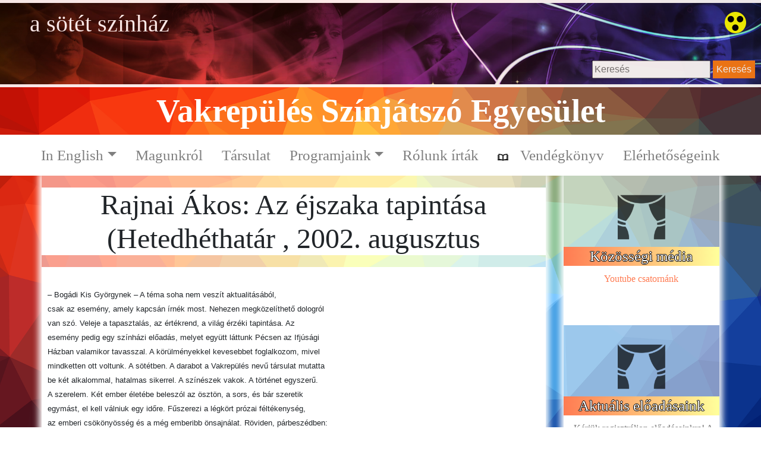

--- FILE ---
content_type: text/html; charset=UTF-8
request_url: https://www.vakrep.hu/rolunk-irtak/rajnai-akos-az-ejszaka-tapintasa-hetedhethatar-2002-augusztus/
body_size: 65187
content:
<!DOCTYPE html>
<html lang="hu" prefix="og: https://ogp.me/ns#">
    <head>
        <meta http-equiv="X-UA-Compatible" content="IE=edge">
        <meta charset="UTF-8" />
        <link rel="shortcut icon" type="image/png" href="https://www.vakrep.hu/wp-content/themes/vakrep2/img/szinhaz.png"/>
        <title>
            Rajnai Ákos: Az éjszaka tapintása (Hetedhéthatár , 2002. augusztus - Vakrepülés Színtársulat        </title>
        
<!-- Search Engine Optimization by Rank Math - https://rankmath.com/ -->
<meta name="description" content="- Bogádi Kis Györgynek - A téma soha nem veszít aktualitásából, csak az esemény, amely kapcsán írnék most. Nehezen megközelíthető dologról van szó. Veleje a"/>
<meta name="robots" content="follow, index, max-snippet:-1, max-video-preview:-1, max-image-preview:large"/>
<link rel="canonical" href="https://www.vakrep.hu/rolunk-irtak/rajnai-akos-az-ejszaka-tapintasa-hetedhethatar-2002-augusztus/" />
<meta property="og:locale" content="hu_HU" />
<meta property="og:type" content="article" />
<meta property="og:title" content="Rajnai Ákos: Az éjszaka tapintása (Hetedhéthatár , 2002. augusztus - Vakrepülés Színtársulat" />
<meta property="og:description" content="- Bogádi Kis Györgynek - A téma soha nem veszít aktualitásából, csak az esemény, amely kapcsán írnék most. Nehezen megközelíthető dologról van szó. Veleje a" />
<meta property="og:url" content="https://www.vakrep.hu/rolunk-irtak/rajnai-akos-az-ejszaka-tapintasa-hetedhethatar-2002-augusztus/" />
<meta property="og:site_name" content="Vakrepülés Színtársulat" />
<meta property="og:updated_time" content="2019-11-18T10:41:51+01:00" />
<meta property="article:published_time" content="2017-10-14T14:54:07+01:00" />
<meta property="article:modified_time" content="2019-11-18T10:41:51+01:00" />
<meta name="twitter:card" content="summary_large_image" />
<meta name="twitter:title" content="Rajnai Ákos: Az éjszaka tapintása (Hetedhéthatár , 2002. augusztus - Vakrepülés Színtársulat" />
<meta name="twitter:description" content="- Bogádi Kis Györgynek - A téma soha nem veszít aktualitásából, csak az esemény, amely kapcsán írnék most. Nehezen megközelíthető dologról van szó. Veleje a" />
<meta name="twitter:label1" content="Olvasási idő" />
<meta name="twitter:data1" content="4 perc" />
<script type="application/ld+json" class="rank-math-schema">{"@context":"https://schema.org","@graph":[{"@type":"Place","@id":"https://www.vakrep.hu/#place","address":{"@type":"PostalAddress","addressRegion":"Budapest","postalCode":"1138","addressCountry":"Magyarorsz\u00e1g"}},{"@type":"Organization","@id":"https://www.vakrep.hu/#organization","name":"Vakrep\u00fcl\u00e9s Sz\u00ednt\u00e1rsulat","url":"https://www.vakrep.hu","email":"vakrep@vakrep.hu","address":{"@type":"PostalAddress","addressRegion":"Budapest","postalCode":"1138","addressCountry":"Magyarorsz\u00e1g"},"contactPoint":[{"@type":"ContactPoint","telephone":"+36209968466","contactType":"customer support"}],"location":{"@id":"https://www.vakrep.hu/#place"}},{"@type":"WebSite","@id":"https://www.vakrep.hu/#website","url":"https://www.vakrep.hu","name":"Vakrep\u00fcl\u00e9s Sz\u00ednt\u00e1rsulat","publisher":{"@id":"https://www.vakrep.hu/#organization"},"inLanguage":"hu"},{"@type":"WebPage","@id":"https://www.vakrep.hu/rolunk-irtak/rajnai-akos-az-ejszaka-tapintasa-hetedhethatar-2002-augusztus/#webpage","url":"https://www.vakrep.hu/rolunk-irtak/rajnai-akos-az-ejszaka-tapintasa-hetedhethatar-2002-augusztus/","name":"Rajnai \u00c1kos: Az \u00e9jszaka tapint\u00e1sa (Hetedh\u00e9that\u00e1r , 2002. augusztus - Vakrep\u00fcl\u00e9s Sz\u00ednt\u00e1rsulat","datePublished":"2017-10-14T14:54:07+01:00","dateModified":"2019-11-18T10:41:51+01:00","isPartOf":{"@id":"https://www.vakrep.hu/#website"},"inLanguage":"hu"},{"@type":"Person","@id":"https://www.vakrep.hu/author/vakrep/","name":"Vakrep\u00fcl\u00e9s Sz\u00ednt\u00e1rsulat","url":"https://www.vakrep.hu/author/vakrep/","image":{"@type":"ImageObject","@id":"https://secure.gravatar.com/avatar/c7dba0b6d360afeaeff3cdf519afac8f097cb04b6da2f8e62281b8db57bfd5ab?s=96&amp;d=mm&amp;r=g","url":"https://secure.gravatar.com/avatar/c7dba0b6d360afeaeff3cdf519afac8f097cb04b6da2f8e62281b8db57bfd5ab?s=96&amp;d=mm&amp;r=g","caption":"Vakrep\u00fcl\u00e9s Sz\u00ednt\u00e1rsulat","inLanguage":"hu"},"worksFor":{"@id":"https://www.vakrep.hu/#organization"}},{"@type":"Article","headline":"Rajnai \u00c1kos: Az \u00e9jszaka tapint\u00e1sa (Hetedh\u00e9that\u00e1r , 2002. augusztus - Vakrep\u00fcl\u00e9s Sz\u00ednt\u00e1rsulat","datePublished":"2017-10-14T14:54:07+01:00","dateModified":"2019-11-18T10:41:51+01:00","author":{"@id":"https://www.vakrep.hu/author/vakrep/","name":"Vakrep\u00fcl\u00e9s Sz\u00ednt\u00e1rsulat"},"publisher":{"@id":"https://www.vakrep.hu/#organization"},"description":"- Bog\u00e1di Kis Gy\u00f6rgynek - A t\u00e9ma soha nem vesz\u00edt aktualit\u00e1s\u00e1b\u00f3l, csak az esem\u00e9ny, amely kapcs\u00e1n \u00edrn\u00e9k most. Nehezen megk\u00f6zel\u00edthet\u0151 dologr\u00f3l van sz\u00f3. Veleje a","name":"Rajnai \u00c1kos: Az \u00e9jszaka tapint\u00e1sa (Hetedh\u00e9that\u00e1r , 2002. augusztus - Vakrep\u00fcl\u00e9s Sz\u00ednt\u00e1rsulat","@id":"https://www.vakrep.hu/rolunk-irtak/rajnai-akos-az-ejszaka-tapintasa-hetedhethatar-2002-augusztus/#richSnippet","isPartOf":{"@id":"https://www.vakrep.hu/rolunk-irtak/rajnai-akos-az-ejszaka-tapintasa-hetedhethatar-2002-augusztus/#webpage"},"inLanguage":"hu","mainEntityOfPage":{"@id":"https://www.vakrep.hu/rolunk-irtak/rajnai-akos-az-ejszaka-tapintasa-hetedhethatar-2002-augusztus/#webpage"}}]}</script>
<!-- /Rank Math WordPress SEO plugin -->

<link rel="alternate" title="oEmbed (JSON)" type="application/json+oembed" href="https://www.vakrep.hu/wp-json/oembed/1.0/embed?url=https%3A%2F%2Fwww.vakrep.hu%2Frolunk-irtak%2Frajnai-akos-az-ejszaka-tapintasa-hetedhethatar-2002-augusztus%2F" />
<link rel="alternate" title="oEmbed (XML)" type="text/xml+oembed" href="https://www.vakrep.hu/wp-json/oembed/1.0/embed?url=https%3A%2F%2Fwww.vakrep.hu%2Frolunk-irtak%2Frajnai-akos-az-ejszaka-tapintasa-hetedhethatar-2002-augusztus%2F&#038;format=xml" />
<style id='wp-img-auto-sizes-contain-inline-css' type='text/css'>
img:is([sizes=auto i],[sizes^="auto," i]){contain-intrinsic-size:3000px 1500px}
/*# sourceURL=wp-img-auto-sizes-contain-inline-css */
</style>
<style id='wp-emoji-styles-inline-css' type='text/css'>

	img.wp-smiley, img.emoji {
		display: inline !important;
		border: none !important;
		box-shadow: none !important;
		height: 1em !important;
		width: 1em !important;
		margin: 0 0.07em !important;
		vertical-align: -0.1em !important;
		background: none !important;
		padding: 0 !important;
	}
/*# sourceURL=wp-emoji-styles-inline-css */
</style>
<style id='wp-block-library-inline-css' type='text/css'>
:root{--wp-block-synced-color:#7a00df;--wp-block-synced-color--rgb:122,0,223;--wp-bound-block-color:var(--wp-block-synced-color);--wp-editor-canvas-background:#ddd;--wp-admin-theme-color:#007cba;--wp-admin-theme-color--rgb:0,124,186;--wp-admin-theme-color-darker-10:#006ba1;--wp-admin-theme-color-darker-10--rgb:0,107,160.5;--wp-admin-theme-color-darker-20:#005a87;--wp-admin-theme-color-darker-20--rgb:0,90,135;--wp-admin-border-width-focus:2px}@media (min-resolution:192dpi){:root{--wp-admin-border-width-focus:1.5px}}.wp-element-button{cursor:pointer}:root .has-very-light-gray-background-color{background-color:#eee}:root .has-very-dark-gray-background-color{background-color:#313131}:root .has-very-light-gray-color{color:#eee}:root .has-very-dark-gray-color{color:#313131}:root .has-vivid-green-cyan-to-vivid-cyan-blue-gradient-background{background:linear-gradient(135deg,#00d084,#0693e3)}:root .has-purple-crush-gradient-background{background:linear-gradient(135deg,#34e2e4,#4721fb 50%,#ab1dfe)}:root .has-hazy-dawn-gradient-background{background:linear-gradient(135deg,#faaca8,#dad0ec)}:root .has-subdued-olive-gradient-background{background:linear-gradient(135deg,#fafae1,#67a671)}:root .has-atomic-cream-gradient-background{background:linear-gradient(135deg,#fdd79a,#004a59)}:root .has-nightshade-gradient-background{background:linear-gradient(135deg,#330968,#31cdcf)}:root .has-midnight-gradient-background{background:linear-gradient(135deg,#020381,#2874fc)}:root{--wp--preset--font-size--normal:16px;--wp--preset--font-size--huge:42px}.has-regular-font-size{font-size:1em}.has-larger-font-size{font-size:2.625em}.has-normal-font-size{font-size:var(--wp--preset--font-size--normal)}.has-huge-font-size{font-size:var(--wp--preset--font-size--huge)}.has-text-align-center{text-align:center}.has-text-align-left{text-align:left}.has-text-align-right{text-align:right}.has-fit-text{white-space:nowrap!important}#end-resizable-editor-section{display:none}.aligncenter{clear:both}.items-justified-left{justify-content:flex-start}.items-justified-center{justify-content:center}.items-justified-right{justify-content:flex-end}.items-justified-space-between{justify-content:space-between}.screen-reader-text{border:0;clip-path:inset(50%);height:1px;margin:-1px;overflow:hidden;padding:0;position:absolute;width:1px;word-wrap:normal!important}.screen-reader-text:focus{background-color:#ddd;clip-path:none;color:#444;display:block;font-size:1em;height:auto;left:5px;line-height:normal;padding:15px 23px 14px;text-decoration:none;top:5px;width:auto;z-index:100000}html :where(.has-border-color){border-style:solid}html :where([style*=border-top-color]){border-top-style:solid}html :where([style*=border-right-color]){border-right-style:solid}html :where([style*=border-bottom-color]){border-bottom-style:solid}html :where([style*=border-left-color]){border-left-style:solid}html :where([style*=border-width]){border-style:solid}html :where([style*=border-top-width]){border-top-style:solid}html :where([style*=border-right-width]){border-right-style:solid}html :where([style*=border-bottom-width]){border-bottom-style:solid}html :where([style*=border-left-width]){border-left-style:solid}html :where(img[class*=wp-image-]){height:auto;max-width:100%}:where(figure){margin:0 0 1em}html :where(.is-position-sticky){--wp-admin--admin-bar--position-offset:var(--wp-admin--admin-bar--height,0px)}@media screen and (max-width:600px){html :where(.is-position-sticky){--wp-admin--admin-bar--position-offset:0px}}

/*# sourceURL=wp-block-library-inline-css */
</style><style id='global-styles-inline-css' type='text/css'>
:root{--wp--preset--aspect-ratio--square: 1;--wp--preset--aspect-ratio--4-3: 4/3;--wp--preset--aspect-ratio--3-4: 3/4;--wp--preset--aspect-ratio--3-2: 3/2;--wp--preset--aspect-ratio--2-3: 2/3;--wp--preset--aspect-ratio--16-9: 16/9;--wp--preset--aspect-ratio--9-16: 9/16;--wp--preset--color--black: #000000;--wp--preset--color--cyan-bluish-gray: #abb8c3;--wp--preset--color--white: #ffffff;--wp--preset--color--pale-pink: #f78da7;--wp--preset--color--vivid-red: #cf2e2e;--wp--preset--color--luminous-vivid-orange: #ff6900;--wp--preset--color--luminous-vivid-amber: #fcb900;--wp--preset--color--light-green-cyan: #7bdcb5;--wp--preset--color--vivid-green-cyan: #00d084;--wp--preset--color--pale-cyan-blue: #8ed1fc;--wp--preset--color--vivid-cyan-blue: #0693e3;--wp--preset--color--vivid-purple: #9b51e0;--wp--preset--gradient--vivid-cyan-blue-to-vivid-purple: linear-gradient(135deg,rgb(6,147,227) 0%,rgb(155,81,224) 100%);--wp--preset--gradient--light-green-cyan-to-vivid-green-cyan: linear-gradient(135deg,rgb(122,220,180) 0%,rgb(0,208,130) 100%);--wp--preset--gradient--luminous-vivid-amber-to-luminous-vivid-orange: linear-gradient(135deg,rgb(252,185,0) 0%,rgb(255,105,0) 100%);--wp--preset--gradient--luminous-vivid-orange-to-vivid-red: linear-gradient(135deg,rgb(255,105,0) 0%,rgb(207,46,46) 100%);--wp--preset--gradient--very-light-gray-to-cyan-bluish-gray: linear-gradient(135deg,rgb(238,238,238) 0%,rgb(169,184,195) 100%);--wp--preset--gradient--cool-to-warm-spectrum: linear-gradient(135deg,rgb(74,234,220) 0%,rgb(151,120,209) 20%,rgb(207,42,186) 40%,rgb(238,44,130) 60%,rgb(251,105,98) 80%,rgb(254,248,76) 100%);--wp--preset--gradient--blush-light-purple: linear-gradient(135deg,rgb(255,206,236) 0%,rgb(152,150,240) 100%);--wp--preset--gradient--blush-bordeaux: linear-gradient(135deg,rgb(254,205,165) 0%,rgb(254,45,45) 50%,rgb(107,0,62) 100%);--wp--preset--gradient--luminous-dusk: linear-gradient(135deg,rgb(255,203,112) 0%,rgb(199,81,192) 50%,rgb(65,88,208) 100%);--wp--preset--gradient--pale-ocean: linear-gradient(135deg,rgb(255,245,203) 0%,rgb(182,227,212) 50%,rgb(51,167,181) 100%);--wp--preset--gradient--electric-grass: linear-gradient(135deg,rgb(202,248,128) 0%,rgb(113,206,126) 100%);--wp--preset--gradient--midnight: linear-gradient(135deg,rgb(2,3,129) 0%,rgb(40,116,252) 100%);--wp--preset--font-size--small: 13px;--wp--preset--font-size--medium: 20px;--wp--preset--font-size--large: 36px;--wp--preset--font-size--x-large: 42px;--wp--preset--spacing--20: 0.44rem;--wp--preset--spacing--30: 0.67rem;--wp--preset--spacing--40: 1rem;--wp--preset--spacing--50: 1.5rem;--wp--preset--spacing--60: 2.25rem;--wp--preset--spacing--70: 3.38rem;--wp--preset--spacing--80: 5.06rem;--wp--preset--shadow--natural: 6px 6px 9px rgba(0, 0, 0, 0.2);--wp--preset--shadow--deep: 12px 12px 50px rgba(0, 0, 0, 0.4);--wp--preset--shadow--sharp: 6px 6px 0px rgba(0, 0, 0, 0.2);--wp--preset--shadow--outlined: 6px 6px 0px -3px rgb(255, 255, 255), 6px 6px rgb(0, 0, 0);--wp--preset--shadow--crisp: 6px 6px 0px rgb(0, 0, 0);}:where(.is-layout-flex){gap: 0.5em;}:where(.is-layout-grid){gap: 0.5em;}body .is-layout-flex{display: flex;}.is-layout-flex{flex-wrap: wrap;align-items: center;}.is-layout-flex > :is(*, div){margin: 0;}body .is-layout-grid{display: grid;}.is-layout-grid > :is(*, div){margin: 0;}:where(.wp-block-columns.is-layout-flex){gap: 2em;}:where(.wp-block-columns.is-layout-grid){gap: 2em;}:where(.wp-block-post-template.is-layout-flex){gap: 1.25em;}:where(.wp-block-post-template.is-layout-grid){gap: 1.25em;}.has-black-color{color: var(--wp--preset--color--black) !important;}.has-cyan-bluish-gray-color{color: var(--wp--preset--color--cyan-bluish-gray) !important;}.has-white-color{color: var(--wp--preset--color--white) !important;}.has-pale-pink-color{color: var(--wp--preset--color--pale-pink) !important;}.has-vivid-red-color{color: var(--wp--preset--color--vivid-red) !important;}.has-luminous-vivid-orange-color{color: var(--wp--preset--color--luminous-vivid-orange) !important;}.has-luminous-vivid-amber-color{color: var(--wp--preset--color--luminous-vivid-amber) !important;}.has-light-green-cyan-color{color: var(--wp--preset--color--light-green-cyan) !important;}.has-vivid-green-cyan-color{color: var(--wp--preset--color--vivid-green-cyan) !important;}.has-pale-cyan-blue-color{color: var(--wp--preset--color--pale-cyan-blue) !important;}.has-vivid-cyan-blue-color{color: var(--wp--preset--color--vivid-cyan-blue) !important;}.has-vivid-purple-color{color: var(--wp--preset--color--vivid-purple) !important;}.has-black-background-color{background-color: var(--wp--preset--color--black) !important;}.has-cyan-bluish-gray-background-color{background-color: var(--wp--preset--color--cyan-bluish-gray) !important;}.has-white-background-color{background-color: var(--wp--preset--color--white) !important;}.has-pale-pink-background-color{background-color: var(--wp--preset--color--pale-pink) !important;}.has-vivid-red-background-color{background-color: var(--wp--preset--color--vivid-red) !important;}.has-luminous-vivid-orange-background-color{background-color: var(--wp--preset--color--luminous-vivid-orange) !important;}.has-luminous-vivid-amber-background-color{background-color: var(--wp--preset--color--luminous-vivid-amber) !important;}.has-light-green-cyan-background-color{background-color: var(--wp--preset--color--light-green-cyan) !important;}.has-vivid-green-cyan-background-color{background-color: var(--wp--preset--color--vivid-green-cyan) !important;}.has-pale-cyan-blue-background-color{background-color: var(--wp--preset--color--pale-cyan-blue) !important;}.has-vivid-cyan-blue-background-color{background-color: var(--wp--preset--color--vivid-cyan-blue) !important;}.has-vivid-purple-background-color{background-color: var(--wp--preset--color--vivid-purple) !important;}.has-black-border-color{border-color: var(--wp--preset--color--black) !important;}.has-cyan-bluish-gray-border-color{border-color: var(--wp--preset--color--cyan-bluish-gray) !important;}.has-white-border-color{border-color: var(--wp--preset--color--white) !important;}.has-pale-pink-border-color{border-color: var(--wp--preset--color--pale-pink) !important;}.has-vivid-red-border-color{border-color: var(--wp--preset--color--vivid-red) !important;}.has-luminous-vivid-orange-border-color{border-color: var(--wp--preset--color--luminous-vivid-orange) !important;}.has-luminous-vivid-amber-border-color{border-color: var(--wp--preset--color--luminous-vivid-amber) !important;}.has-light-green-cyan-border-color{border-color: var(--wp--preset--color--light-green-cyan) !important;}.has-vivid-green-cyan-border-color{border-color: var(--wp--preset--color--vivid-green-cyan) !important;}.has-pale-cyan-blue-border-color{border-color: var(--wp--preset--color--pale-cyan-blue) !important;}.has-vivid-cyan-blue-border-color{border-color: var(--wp--preset--color--vivid-cyan-blue) !important;}.has-vivid-purple-border-color{border-color: var(--wp--preset--color--vivid-purple) !important;}.has-vivid-cyan-blue-to-vivid-purple-gradient-background{background: var(--wp--preset--gradient--vivid-cyan-blue-to-vivid-purple) !important;}.has-light-green-cyan-to-vivid-green-cyan-gradient-background{background: var(--wp--preset--gradient--light-green-cyan-to-vivid-green-cyan) !important;}.has-luminous-vivid-amber-to-luminous-vivid-orange-gradient-background{background: var(--wp--preset--gradient--luminous-vivid-amber-to-luminous-vivid-orange) !important;}.has-luminous-vivid-orange-to-vivid-red-gradient-background{background: var(--wp--preset--gradient--luminous-vivid-orange-to-vivid-red) !important;}.has-very-light-gray-to-cyan-bluish-gray-gradient-background{background: var(--wp--preset--gradient--very-light-gray-to-cyan-bluish-gray) !important;}.has-cool-to-warm-spectrum-gradient-background{background: var(--wp--preset--gradient--cool-to-warm-spectrum) !important;}.has-blush-light-purple-gradient-background{background: var(--wp--preset--gradient--blush-light-purple) !important;}.has-blush-bordeaux-gradient-background{background: var(--wp--preset--gradient--blush-bordeaux) !important;}.has-luminous-dusk-gradient-background{background: var(--wp--preset--gradient--luminous-dusk) !important;}.has-pale-ocean-gradient-background{background: var(--wp--preset--gradient--pale-ocean) !important;}.has-electric-grass-gradient-background{background: var(--wp--preset--gradient--electric-grass) !important;}.has-midnight-gradient-background{background: var(--wp--preset--gradient--midnight) !important;}.has-small-font-size{font-size: var(--wp--preset--font-size--small) !important;}.has-medium-font-size{font-size: var(--wp--preset--font-size--medium) !important;}.has-large-font-size{font-size: var(--wp--preset--font-size--large) !important;}.has-x-large-font-size{font-size: var(--wp--preset--font-size--x-large) !important;}
/*# sourceURL=global-styles-inline-css */
</style>

<style id='classic-theme-styles-inline-css' type='text/css'>
/*! This file is auto-generated */
.wp-block-button__link{color:#fff;background-color:#32373c;border-radius:9999px;box-shadow:none;text-decoration:none;padding:calc(.667em + 2px) calc(1.333em + 2px);font-size:1.125em}.wp-block-file__button{background:#32373c;color:#fff;text-decoration:none}
/*# sourceURL=/wp-includes/css/classic-themes.min.css */
</style>
<link rel='stylesheet' id='contact-form-7-css' href='https://www.vakrep.hu/wp-content/plugins/contact-form-7/includes/css/styles.css?ver=6.1.4' type='text/css' media='all' />
<link rel='stylesheet' id='menu-image-css' href='https://www.vakrep.hu/wp-content/plugins/menu-image/includes/css/menu-image.css?ver=3.13' type='text/css' media='all' />
<link rel='stylesheet' id='dashicons-css' href='https://www.vakrep.hu/wp-includes/css/dashicons.min.css?ver=6.9' type='text/css' media='all' />
<link rel='stylesheet' id='style-css' href='https://www.vakrep.hu/wp-content/themes/vakrep2/style.css?ver=6.9' type='text/css' media='all' />
<script type="text/javascript" src="https://www.vakrep.hu/wp-includes/js/jquery/jquery.min.js?ver=3.7.1" id="jquery-core-js"></script>
<script type="text/javascript" src="https://www.vakrep.hu/wp-includes/js/jquery/jquery-migrate.min.js?ver=3.4.1" id="jquery-migrate-js"></script>
<link rel="https://api.w.org/" href="https://www.vakrep.hu/wp-json/" /><link rel="alternate" title="JSON" type="application/json" href="https://www.vakrep.hu/wp-json/wp/v2/pages/160" /><link rel="EditURI" type="application/rsd+xml" title="RSD" href="https://www.vakrep.hu/xmlrpc.php?rsd" />
<meta name="generator" content="WordPress 6.9" />
<link rel='shortlink' href='https://www.vakrep.hu/?p=160' />
    </head>
    <body class="wp-singular page-template-default page page-id-160 page-child parent-pageid-165 wp-theme-vakrep2">
        <header class="container-fluid">
            <div class="row" id="head_kep">
                <img src="https://www.vakrep.hu/wp-content/themes/vakrep2/img/Head.jpg" alt="Fejléc kép">
                <div id="head_leiras">a sötét színház</div>
                <img  class="akadalymentes-ikon" src="https://www.vakrep.hu/wp-content/themes/vakrep2/img/akadalymentes.png" alt="Az oldal akadálymentesített">
                <div class="kereses1"><h3 class="akadalymentes">Keresés</h3>
<form role="search" method="get" id="searchform" action="https://www.vakrep.hu/">
	<input type="text" class="field" name="s" id="s" placeholder="Keresés">
	<input type="submit" class="submit" name="submit" id="searchsubmit" value="Keresés">
</form></div>
            </div>
            
            <div class="row"><div class="kereses2"><h3 class="akadalymentes">Keresés</h3>
<form role="search" method="get" id="searchform" action="https://www.vakrep.hu/">
	<input type="text" class="field" name="s" id="s" placeholder="Keresés">
	<input type="submit" class="submit" name="submit" id="searchsubmit" value="Keresés">
</form></div></div>
            
            <div class="container">
                <div class="row">
                    <div id="head_cim">
                        <a href="https://www.vakrep.hu">Vakrepülés Színjátszó Egyesület</a>
                    </div>
                </div>
            </div>
            
            <div class="row" id="head_menu"> 
                <h2 class="akadalymentes">Menü</h2>
                <nav class="navbar navbar-expand-md navbar-light">
                    <button class="navbar-toggler btn-center" type="button" data-toggle="collapse" data-target="#navbarNavDropdown" aria-controls="navbarNavDropdown" aria-expanded="false" aria-label="Toggle navigation">
                        <span class="navbar-toggler-icon"></span>
                    </button>
                    <div id="navbarNavDropdown" class="collapse navbar-collapse"><ul id="menu-fomenu" class="navbar-nav mr-auto, mx-auto"><li itemscope="itemscope" itemtype="https://www.schema.org/SiteNavigationElement" id="menu-item-36868" class="menu-item menu-item-type-custom menu-item-object-custom menu-item-has-children dropdown menu-item-36868 nav-item"><a title="In English" href="#" data-toggle="dropdown" aria-haspopup="true" aria-expanded="false" class="dropdown-toggle nav-link" id="menu-item-dropdown-36868">In English</a>
<ul class="dropdown-menu" aria-labelledby="menu-item-dropdown-36868" role="menu">
	<li itemscope="itemscope" itemtype="https://www.schema.org/SiteNavigationElement" id="menu-item-36864" class="menu-item menu-item-type-post_type menu-item-object-page menu-item-36864 nav-item"><a title="“POWER BLACKOUT”" href="https://www.vakrep.hu/in-english/power-blackout/" class="dropdown-item">“POWER BLACKOUT”</a></li>
	<li itemscope="itemscope" itemtype="https://www.schema.org/SiteNavigationElement" id="menu-item-36865" class="menu-item menu-item-type-post_type menu-item-object-page menu-item-36865 nav-item"><a title="THE HEIRS TO THE MAGIC GARDEN" href="https://www.vakrep.hu/in-english/the-heirs-to-the-magic-garden/" class="dropdown-item">THE HEIRS TO THE MAGIC GARDEN</a></li>
	<li itemscope="itemscope" itemtype="https://www.schema.org/SiteNavigationElement" id="menu-item-36866" class="menu-item menu-item-type-post_type menu-item-object-page menu-item-36866 nav-item"><a title="The Touch of the Night" href="https://www.vakrep.hu/in-english/the-touch-of-the-night/" class="dropdown-item">The Touch of the Night</a></li>
	<li itemscope="itemscope" itemtype="https://www.schema.org/SiteNavigationElement" id="menu-item-36867" class="menu-item menu-item-type-post_type menu-item-object-page menu-item-36867 nav-item"><a title="Introduction" href="https://www.vakrep.hu/in-english/introduction/" class="dropdown-item">Introduction</a></li>
</ul>
</li>
<li itemscope="itemscope" itemtype="https://www.schema.org/SiteNavigationElement" id="menu-item-36599" class="menu-item menu-item-type-post_type menu-item-object-page menu-item-36599 nav-item"><a title="Magunkról" href="https://www.vakrep.hu/magunkrol/" class="nav-link">Magunkról</a></li>
<li itemscope="itemscope" itemtype="https://www.schema.org/SiteNavigationElement" id="menu-item-36827" class="menu-item menu-item-type-post_type menu-item-object-page menu-item-36827 nav-item"><a title="Társulat" href="https://www.vakrep.hu/tarsulat/" class="nav-link">Társulat</a></li>
<li itemscope="itemscope" itemtype="https://www.schema.org/SiteNavigationElement" id="menu-item-36656" class="menu-item menu-item-type-custom menu-item-object-custom menu-item-has-children dropdown menu-item-36656 nav-item"><a title="Programjaink" href="#" data-toggle="dropdown" aria-haspopup="true" aria-expanded="false" class="dropdown-toggle nav-link" id="menu-item-dropdown-36656">Programjaink</a>
<ul class="dropdown-menu" aria-labelledby="menu-item-dropdown-36656" role="menu">
	<li itemscope="itemscope" itemtype="https://www.schema.org/SiteNavigationElement" id="menu-item-36597" class="menu-item menu-item-type-post_type menu-item-object-page menu-item-36597 nav-item"><a title="Az éjszaka tapintása" href="https://www.vakrep.hu/az-ejszaka-tapintasa/" class="dropdown-item">Az éjszaka tapintása</a></li>
	<li itemscope="itemscope" itemtype="https://www.schema.org/SiteNavigationElement" id="menu-item-36596" class="menu-item menu-item-type-post_type menu-item-object-page menu-item-36596 nav-item"><a title="Áramszünet – érzékenyítő program teljesen sötétben" href="https://www.vakrep.hu/aramszunet/" class="dropdown-item">Áramszünet – érzékenyítő program teljesen sötétben</a></li>
	<li itemscope="itemscope" itemtype="https://www.schema.org/SiteNavigationElement" id="menu-item-37241" class="menu-item menu-item-type-post_type menu-item-object-page menu-item-37241 nav-item"><a title="Vakrandi" href="https://www.vakrep.hu/vakrandi/" class="dropdown-item">Vakrandi</a></li>
	<li itemscope="itemscope" itemtype="https://www.schema.org/SiteNavigationElement" id="menu-item-37524" class="menu-item menu-item-type-post_type menu-item-object-page menu-item-37524 nav-item"><a title="Láthatatlan ebéd" href="https://www.vakrep.hu/lathatatlan-ebed/" class="dropdown-item">Láthatatlan ebéd</a></li>
	<li itemscope="itemscope" itemtype="https://www.schema.org/SiteNavigationElement" id="menu-item-37142" class="menu-item menu-item-type-post_type menu-item-object-page menu-item-37142 nav-item"><a title="Láthatatlan vacsora – kalandos játékokkal a sötétben!" href="https://www.vakrep.hu/lathatatlan-vacsora/" class="dropdown-item">Láthatatlan vacsora – kalandos játékokkal a sötétben!</a></li>
	<li itemscope="itemscope" itemtype="https://www.schema.org/SiteNavigationElement" id="menu-item-36672" class="menu-item menu-item-type-post_type menu-item-object-page menu-item-36672 nav-item"><a title="Zenés produkció" href="https://www.vakrep.hu/zenes-produkcio/" class="dropdown-item">Zenés produkció</a></li>
	<li itemscope="itemscope" itemtype="https://www.schema.org/SiteNavigationElement" id="menu-item-37324" class="menu-item menu-item-type-post_type menu-item-object-page menu-item-37324 nav-item"><a title="Láthatatlan cuki" href="https://www.vakrep.hu/lathatatlan-cuki/" class="dropdown-item">Láthatatlan cuki</a></li>
	<li itemscope="itemscope" itemtype="https://www.schema.org/SiteNavigationElement" id="menu-item-36595" class="menu-item menu-item-type-post_type menu-item-object-page menu-item-36595 nav-item"><a title="A varázskert örökösei" href="https://www.vakrep.hu/a-varazskert-orokosei/" class="dropdown-item">A varázskert örökösei</a></li>
	<li itemscope="itemscope" itemtype="https://www.schema.org/SiteNavigationElement" id="menu-item-36598" class="menu-item menu-item-type-post_type menu-item-object-page menu-item-36598 nav-item"><a title="Black comedy" href="https://www.vakrep.hu/black-comedy/" class="dropdown-item">Black comedy</a></li>
</ul>
</li>
<li itemscope="itemscope" itemtype="https://www.schema.org/SiteNavigationElement" id="menu-item-36662" class="menu-item menu-item-type-post_type menu-item-object-page current-page-ancestor menu-item-36662 nav-item"><a title="Rólunk írták" href="https://www.vakrep.hu/rolunk-irtak/" class="nav-link">Rólunk írták</a></li>
<li itemscope="itemscope" itemtype="https://www.schema.org/SiteNavigationElement" id="menu-item-36666" class="menu-item menu-item-type-post_type menu-item-object-page menu-item-36666 nav-item"><a title="Vendégkönyv" href="https://www.vakrep.hu/vendegkonyv/" class="nav-link menu-image-title-after menu-image-not-hovered"><img width="18" height="18" src="https://www.vakrep.hu/wp-content/uploads/Vendégkönyv.png" class="menu-image menu-image-title-after" alt="Vendégkönyv" decoding="async" /><span class="menu-image-title-after menu-image-title">Vendégkönyv</span></a></li>
<li itemscope="itemscope" itemtype="https://www.schema.org/SiteNavigationElement" id="menu-item-37289" class="menu-item menu-item-type-post_type menu-item-object-page menu-item-37289 nav-item"><a title="Elérhetőségeink" href="https://www.vakrep.hu/elerhetosegeink/" class="nav-link">Elérhetőségeink</a></li>
</ul></div>                </nav>
            </div>
        </header>
    <section class="container">
        <div class="row"> 
            <main class="col-xs-12 col-lg-9">
                <div class="attetszo">
            <h1 class="tartalom_cim">Rajnai Ákos: Az éjszaka tapintása (Hetedhéthatár , 2002. augusztus</h1>

<div class="oldalak">

        <div align="justify"><font face="Verdana, Arial, Helvetica, sans-serif" size="2"><br />
&#8211; Bogádi Kis Györgynek &#8211; A téma soha nem veszít aktualitásából,<br />
    csak az esemény, amely kapcsán írnék most. Nehezen megközelíthető dologról<br />
    van szó. Veleje a tapasztalás, az értékrend, a világ érzéki tapintása. Az<br />
    esemény pedig egy színházi előadás, melyet együtt láttunk Pécsen az Ifjúsági<br />
    Házban valamikor tavasszal. A körülményekkel kevesebbet foglalkozom, mivel<br />
    mindketten ott voltunk. A sötétben. A darabot a Vakrepülés nevű társulat mutatta<br />
    be két alkalommal, hatalmas sikerrel. A színészek vakok. A történet egyszerű.<br />
    A szerelem. Két ember életébe beleszól az ösztön, a sors, és bár szeretik<br />
    egymást, el kell válniuk egy időre. Fűszerezi a légkört prózai féltékenység,<br />
    az emberi csökönyösség és a még emberibb önsajnálat. Röviden, párbeszédben:<br />
    A fiú: ha nem szeretsz, nincs helyem ebben a világban. Elbújok a minden elől,<br />
    magányommal élek tovább. Őt szeretem. A lány: Szeretlek én! Csak rá kellett<br />
    jönnöm. &#8230; s ekkor a lány buszra száll, megpróbálja megkeresni kedvesét, aki<br />
    (ha jól emlékszem) görög földön kolostort keres magának, időtlen láthatatlanságot.<br />
    Itt kezdődik az előadás, s már érzem is a bepácolt sült hús illatát, amit<br />
    az egyik utas majszol, hallom a busz zaját és azon kezdek gondolkodni, kik<br />
    is ülhetnek mellettem a földön, a kicsavarozott széksorok helyén. Amíg szemmel<br />
    érzékeltem a helyzetet, nem érdekelt. Mióta egyszer véletlenül hozzám ért<br />
    sorstársam, azon tűnődöm, milyen lehet a keze, az arca. Minden érzékem dolgozik<br />
    az új állapoton, hallgatom a narrátor hangját, érzem a görög tenger enyhén<br />
    poshadt hal ízű illatát, a sós víz gyengéd marását, a fiú tanácstalanságát,<br />
    a lány vágyakozását. Mindig féltem a sötétben. Hittem, ha láttam. Megváltóm<br />
    volt a villanykapcsoló, s míg el nem értem, imáimban emlékeztem a hely dolgaira,<br />
    melyek arra a pár percre hatalmas sötét falakká váltak. Igen, egy látónak<br />
    ez a sötét: nagy fal, bizonytalanság, gyanakvás, menekülés. Ám a vakság nem<br />
    ilyen egyszerű. (Írom ezt én, aki életében másfél órára vakult meg és alig<br />
    várja a következő hasonló lehetőséget.) A vakság léte, élménye és értelme<br />
    azóta kitágult bennem. Világtalanul mintha sokkal személyesebb lenne minden.<br />
    Az hat, ami közel van. Mi, látók töprengünk azon, ami messze van, nincs hangja,<br />
    nem érint meg és néha szürke, jelentéktelen, tipikus. A mellettem ülő lány<br />
    keze kemény volt, szorítása erős, bőre picit érdes. Hangja középmagas volt<br />
    és gyönyörűen beszélt. A sós sütemény, amit előadás közben kiosztottak, száraz<br />
    volt és a tetejére sajtot sütöttek. Mindenre emlékszem. Aznap este talán a<br />
    másság tükre tűnt el egy pillanatra. Ha rám néz embertársam bárhol, bármikor<br />
    véleményt nyilvánít egy mozdulattal, a szemével, az egész tekintetével. Helyben<br />
    s rögtön ítél. Jó volt senkinek lenni, magamba húzódni, a közvetlen környezetemre<br />
    figyelni. Éreztem, ahogy levegőt veszek, ahogy gyorsul a szívverésem, ahogy<br />
    egész biológiámban működöm, mint tökéletlen emberi gép. És ahogy mindezt felfedeztem,<br />
    s közben a sötéttől begörcsölt szemeim becsukva pihentettem, rájöttem: ez<br />
    egy másik világ lehetne. Ám ahhoz más emberek, más kultúra (az egyén kultúrája<br />
    és kultusza), más normák és más másság kellene. Utópiámban az a szép, hogy<br />
    olyan emberektől tanultam, akikről azt hittem, sokkal szegényebbek nálam.<br />
    Ez nem így van, és erre hegyezték ki a darab zárójeleneteit is. A fiú nem<br />
    érte el vágyott célját, a kolostort. Görög földön bandukolva egy másik nőt<br />
    vetett elé a dramaturg sors. Tipikus szereplő, mint a könnyű erkölcsű fiatal<br />
    lány, aki az arra tévedő katonák felejthetetlen kedvese. Testével érez, belül<br />
    talán nem is várja az igazit, a nagy ő-t. Nem hisz benne. Vallása az érintésben,<br />
    a csókban, a testiség imádatában van. Szerepe szerint azt hiszem, ő a vak.<br />
    Szerencsére csak rövid időre bolygatja meg a történet szálait, melyek lassan<br />
    más dimenzióba lépnek. Eközben a nézőtéren sok minden történt. Fel kellett<br />
    állnunk görög táncot járni. A hátsónkra rögzített vékony párna gesztus volt<br />
    csupán a szervezők részéről, valódi biztonságérzetet nem nyújtott. Miután<br />
    elmagyarázták a lépéseket, egyszerre elkezdtünk táncolni. Mindenki a szomszédja<br />
    vállát fogta, mint nem látó társaink, amikor csoportosan közlekednek a világban.<br />
    Látszólag az üzenet egyszerűnek tűnt: mi magabiztos látó emberek fény nélkül<br />
    sebezhetőek és védtelenek leszünk. Ám az egymásrautaltság érzete fontosabb.<br />
    Együtt, közösen sokkal többre vagyunk vagy legalábbis lennénk képesek. Igen,<br />
    a feltételes mód szinte alapfilozófiája a műnek. Mire átéli az ember, mire<br />
    beleszeret, vége. Rohanunk tovább. A színdarab vége felé áttereltek mindenkit<br />
    a nézőtér másik felére, a színpad elé. Egy kupacba tömörülve élveztük az utolsó<br />
    jeleneteket. A fiú és a lány újra egymásra talált a végén. Teljesebbé vált<br />
    a szerelmük, mint az valaha volt. És akkor megjelentek a színen életünk gigantikus<br />
    szereplői: a tenger, a hold és a nap. A megszemélyesített elemek felszínre<br />
    hozták a Róka igazságát, amit a kis hercegnek tanított: jól csak a szívével<br />
    lát az ember. Eme igazság egyetemességét szimbolizálta a végén a felkelő nap,<br />
    melyet meggyújtott gyertyákkal játszottak el. A darab színészei ott álltak<br />
    előttünk apró fényekkel kezükben. Másfél óra teljes sötétség után megláttuk<br />
    a lényeget, a választ, az útravalót. Ez ma is és mindig nálam lesz, mint az<br />
    a kis kavics, amit a zárójelenet előtt osztottak ki a nézők között. Az enyém<br />
    éles volt, durva tapintású, apró lyukakkal a felszínén.</font></div>
    
</div>
            </div>
                </main>
                <aside class="col-xs-12 col-lg-3">

    <div class="attetszo_hely"></div>
    <div class="container container_kieg attetszo attetszo_valtozo">
        <div class="row">
            <div class="col-xs-12 col-sm-12 col-lg-12">
                <div class="attetszo_uj">
                    <section class="oldalelem"><img src="https://www.vakrep.hu/wp-content/themes/vakrep2/img/icon_theater-curtains.png" alt="" class="oldalelem_ikon"><h3 class="oldalelem_cim">Közösségi média</h3><div class="oldalelem_szovegdoboz">			<div class="textwidget"><p><a href="https://www.youtube.com/channel/UC6WzJZDmeGZeKLcgABjQFAw">Youtube csatornánk</a></p>
<div class="fb-page" data-href="https://www.facebook.com/vakrep.hu/" data-small-header="false" data-adapt-container-width="true" data-hide-cover="false" data-show-facepile="true">
<blockquote class="fb-xfbml-parse-ignore" cite="https://www.facebook.com/vakrep.hu/"><p><a href="https://www.youtube.com/channel/UC6WzJZDmeGZeKLcgABjQFAw">Youtube csatornánk</a>e</p></blockquote>
</div>
<p><script>(function(d, s, id) {
  var js, fjs = d.getElementsByTagName(s)[0];
  if (d.getElementById(id)) return;
  js = d.createElement(s); js.id = id;
  js.src = 'https://connect.facebook.net/hu_HU/sdk.js#xfbml=1&version=v2.12';
  fjs.parentNode.insertBefore(js, fjs);
}(document, 'script', 'facebook-jssdk'));</script></p>
</div>
		</div></section><section class="oldalelem"><img src="https://www.vakrep.hu/wp-content/themes/vakrep2/img/icon_theater-curtains.png" alt="" class="oldalelem_ikon"><h3 class="oldalelem_cim">Aktuális előadásaink</h3><div class="oldalelem_szovegdoboz">			<div class="textwidget">&nbsp;

Kérjük regisztráljon előadásainkra! A regisztráció sem Önt, mint rendelőt, sem minket, mint előadást tartókat nem kötelez semmire, nem minősül kifizetett terméknek. Részvételi szándékát jelezheti felénk, mely jelzés értékű számunkra, hogy hány főre készüljünk az adott előadásra. Természetesen igyekszünk az Ön által jelzett jegyeket (és létszámot) fenntartani!

&nbsp;
<ul>
 	<li>Fenntartjuk a jogot, hogy 15 fő alatt nem tartjuk meg az előadást</li>
 	<li>Pedagógusoknak (<a href="https://www.pedig.hu/elfogadohelyek" target="_blank" rel="noopener">pedagógusigazolvány</a> felmutatása ellenében) 50%-os kedvezményt biztosítunk - a kedvezmény a helyszínen megváltott jegyekre érvényes!</li>
 	<li>Látássérültek és közvetlen családtagjai részére ingyenes a belépés</li>
<li>A kártyás kedvezmények csak színdarabjainkra és az Áramszünet rendezvényre vonatkoznak, a Láthatatlan vacsorákra nemm!
 	<li>Ha bármely általunk nem meghirdetett időpontban szeretne min. 15 fős csoportja számára időpontot foglalni, keressen minket elérhetőségeinken egyéni időpont egyeztetés céljából!</li>
 	<li>Amennyiben üzletében, közösségi helyiségében plakátok, molinók elhelyezésével tudja reklámozni előadásainkat, csoportos csapatépítő tréninget, ingyenes bérletet, valamint a törvények szerinti adóigazolást állítunk ki (központi elérhetőségünkön egyeztessen velünk a részletekről!)</li>
</ul>
&nbsp;
<ul>
<li>2026.01.23 18:00 - <a href="https://www.vakrep.hu/az-ejszaka-tapintasa/" />Az éjszaka tapintása</a><br />
<a href="https://www.kulturtanya.hu" target="_blank">Kultúrtanya Közösségi tér</a> (1134. Budapest, Csángó utca 9. a. - kék színű ajtó) (4000 Ft.)<br />
<a class='link' href='https://fb.me/e/6l6z7TY8K' target=_blank>Csatlakozz Facebook-on az eseményhez!</a><br />
<a class='link' href='https://www.google.com/calendar/render?action=TEMPLATE&#038;text=Az%20éjszaka%20tapintása&#038;dates=20260123T180000P/20260123T200000P&#038;location=Kultúrtanya%20Közösségi%20tér%20(1134.%20Budapest,%20Csángó%20utca%209.%20a.%20-%20kék%20színű%20ajtó)&#038;details=Részletek%20az%20alábbi%20web-oldalon:%20Vakrepülés%20Színtársulat:%20https://www.vakrep.hu&#038;sf=true&#038;output=xml' target=_blank>Google naptáramhoz</a><br /><br />
<li>2026.01.24 18:00 - <a href="https://www.vakrep.hu/az-ejszaka-tapintasa/" />Az éjszaka tapintása</a><br />
<a href="https://www.kulturtanya.hu" target="_blank">Kultúrtanya Közösségi tér</a> (1134. Budapest, Csángó utca 9. a. - kék színű ajtó) (4000 Ft.)<br />
<a class='link' href='https://fb.me/e/3jhmZquEN' target=_blank>Csatlakozz Facebook-on az eseményhez!</a><br />
<a class='link' href='https://www.google.com/calendar/render?action=TEMPLATE&#038;text=Az%20éjszaka%20tapintása&#038;dates=20260124T180000P/20260124T200000P&#038;location=Kultúrtanya%20Közösségi%20tér%20(1134.%20Budapest,%20Csángó%20utca%209.%20a.%20-%20kék%20színű%20ajtó)&#038;details=Részletek%20az%20alábbi%20web-oldalon:%20Vakrepülés%20Színtársulat:%20https://www.vakrep.hu&#038;sf=true&#038;output=xml' target=_blank>Google naptáramhoz</a><br /><br />
<li>2026.01.28 17:00 - <a href="https://www.vakrep.hu/aramszunet/" />Áramszünet</a> (érzékenyítő program)<br />
<a href="https://www.kulturtanya.hu" target="_blank">Kultúrtanya Közösségi tér</a> (1134. Budapest, Csángó utca 9. a. - kék színű ajtó) (4000 Ft.)<br />
<a class='link' href='https://fb.me/e/9lgkWSQjx' target=_blank>Csatlakozz Facebook-on az eseményhez!</a><br />
<a class='link' href='https://www.google.com/calendar/render?action=TEMPLATE&#038;text=Áramszünet%20(érzékenyítő%20program)&#038;dates=20260128T170000P/20260128T190000P&#038;location=Kultúrtanya%20Közösségi%20tér%20(1134.%20Budapest,%20Csángó%20utca%209.%20a.%20-%20kék%20színű%20ajtó)&#038;details=Részletek%20az%20alábbi%20web-oldalon:%20Vakrepülés%20Színtársulat:%20https://www.vakrep.hu&#038;sf=true&#038;output=xml' target=_blank>Google naptáramhoz</a><br /><br />
<li>2026.02.04 17:00 - <a href="https://www.vakrep.hu/aramszunet/" />Áramszünet</a> (érzékenyítő program)<br />
<a href="https://www.kulturtanya.hu" target="_blank">Kultúrtanya Közösségi tér</a> (1134. Budapest, Csángó utca 9. a. - kék színű ajtó) (4000 Ft.)<br />
<a class='link' href='https://www.google.com/calendar/render?action=TEMPLATE&#038;text=Áramszünet%20(érzékenyítő%20program)&#038;dates=20260204T170000P/20260204T190000P&#038;location=Kultúrtanya%20Közösségi%20tér%20(1134.%20Budapest,%20Csángó%20utca%209.%20a.%20-%20kék%20színű%20ajtó)&#038;details=Részletek%20az%20alábbi%20web-oldalon:%20Vakrepülés%20Színtársulat:%20https://www.vakrep.hu&#038;sf=true&#038;output=xml' target=_blank>Google naptáramhoz</a><br /><br />
<li>2026.02.11 17:00 - <a href="https://www.vakrep.hu/aramszunet/" />Áramszünet</a> (érzékenyítő program)<br />
<a href="https://www.kulturtanya.hu" target="_blank">Kultúrtanya Közösségi tér</a> (1134. Budapest, Csángó utca 9. a. - kék színű ajtó)<br />
<a class='link' href='https://www.google.com/calendar/render?action=TEMPLATE&#038;text=Áramszünet%20(érzékenyítő%20program)&#038;dates=20260211T170000P/20260211T190000P&#038;location=Kultúrtanya%20Közösségi%20tér%20(1134.%20Budapest,%20Csángó%20utca%209.%20a.%20-%20kék%20színű%20ajtó)&#038;details=Részletek%20az%20alábbi%20web-oldalon:%20Vakrepülés%20Színtársulat:%20https://www.vakrep.hu&#038;sf=true&#038;output=xml' target=_blank>Google naptáramhoz</a><br /><br />
<li>2026.02.13 17:00 - <a href="https://www.vakrep.hu/lathatatlan-vacsora/">Valentin napi Láthatatlan vacsora</a> (kérjük, hogy febr. 12. reggeléig az alábbi <a href="https://www.vakrep.hu/etlap" target=_blank>étlap</a> kitöltésével válassza ki fogyasztandó menüjét!)<br />
<a href="https://www.kulturtanya.hu" target="_blank">Kultúrtanya Közösségi tér</a> (1134. Budapest, Csángó utca 9. a. - kék színű ajtó) (9000 Ft.)<br />
<a class='link' href='https://www.google.com/calendar/render?action=TEMPLATE&#038;text=Valentin%20napi%20Láthatatlan%20vacsora%20(kérjük,%20hogy%20febr.%2012.%20reggeléig%20az%20alábbi%20étlap%20kitöltésével%20válassza%20ki%20fogyasztandó%20menüjét!)&#038;dates=20260213T170000P/20260213T190000P&#038;location=Kultúrtanya%20Közösségi%20tér%20(1134.%20Budapest,%20Csángó%20utca%209.%20a.%20-%20kék%20színű%20ajtó)&#038;details=Részletek%20az%20alábbi%20web-oldalon:%20Vakrepülés%20Színtársulat:%20https://www.vakrep.hu&#038;sf=true&#038;output=xml' target=_blank>Google naptáramhoz</a><br /><br />
<li>2026.02.18 17:00 - <a href="https://www.vakrep.hu/aramszunet/" />Áramszünet</a> (érzékenyítő program)<br />
<a href="https://www.kulturtanya.hu" target="_blank">Kultúrtanya Közösségi tér</a> (1134. Budapest, Csángó utca 9. a. - kék színű ajtó) (4000 Ft.)<br />
<a class='link' href='https://www.google.com/calendar/render?action=TEMPLATE&#038;text=Áramszünet%20(érzékenyítő%20program)&#038;dates=20260218T170000P/20260218T190000P&#038;location=Kultúrtanya%20Közösségi%20tér%20(1134.%20Budapest,%20Csángó%20utca%209.%20a.%20-%20kék%20színű%20ajtó)&#038;details=Részletek%20az%20alábbi%20web-oldalon:%20Vakrepülés%20Színtársulat:%20https://www.vakrep.hu&#038;sf=true&#038;output=xml' target=_blank>Google naptáramhoz</a><br /><br />
<li>2026.02.25 17:00 - <a href="https://www.vakrep.hu/aramszunet/" />Áramszünet</a> (érzékenyítő program)<br />
<a href="https://www.kulturtanya.hu" target="_blank">Kultúrtanya Közösségi tér</a> (1134. Budapest, Csángó utca 9. a. - kék színű ajtó) (4000 Ft.)<br />
<a class='link' href='https://www.google.com/calendar/render?action=TEMPLATE&#038;text=Áramszünet%20(érzékenyítő%20program)&#038;dates=20260225T170000P/20260225T190000P&#038;location=Kultúrtanya%20Közösségi%20tér%20(1134.%20Budapest,%20Csángó%20utca%209.%20a.%20-%20kék%20színű%20ajtó)&#038;details=Részletek%20az%20alábbi%20web-oldalon:%20Vakrepülés%20Színtársulat:%20https://www.vakrep.hu&#038;sf=true&#038;output=xml' target=_blank>Google naptáramhoz</a><br /><br />
</ul>
<a class='link' href='https://www.vakrep.hu/regebbi-eloadasok'>Régebbi előadások/rendezvények</a><br/><br/>

</div>
		</div></section><section class="oldalelem"><img src="https://www.vakrep.hu/wp-content/themes/vakrep2/img/icon_theater-curtains.png" alt="" class="oldalelem_ikon"><h3 class="oldalelem_cim">Jegyrendelés</h3><div class="oldalelem_szovegdoboz">			<div class="textwidget"><form name='jegyrendeles' method='post' action='#' role='form' />
<label for='jnev'>Név: *</label><br />
<input id='jnev' type='text' name='jnev' class='textbox' aria-required='true' required /><br />
<label for='jemail'>E-mail: *</label><br />
<input id='jemail' type='text' name='jemail' class='textbox' aria-required='true' required /><br />
<label for='jtelefon'>Telefonszám</label> (+36xxx formában): <br />
<input id='jtelefon' name='jtelefon' type='text' class='textbox' /><br />
<label for='jegyekszama'>Rendelt jegyek száma:</label> <br />
<input id='jegyekszama' name='jegyekszama' type='text' class='textbox' aria-required='true' required /><br />
<label for='eloadas'>Előadás:</label> <br />
<select id='eloadas' name='eloadas' class='textbox width200' aria-required='true' required />
<option value='750'>2026-01-23 18:00:00 - Az éjszaka tapintása - Kultúrtanya Közösségi tér (1134. Budapest, Csángó utca 9. a. - kék színű ajtó)</option>
<option value='751'>2026-01-24 18:00:00 - Az éjszaka tapintása - Kultúrtanya Közösségi tér (1134. Budapest, Csángó utca 9. a. - kék színű ajtó)</option>
<option value='742'>2026-01-28 17:00:00 - Áramszünet (érzékenyítő program) - Kultúrtanya Közösségi tér (1134. Budapest, Csángó utca 9. a. - kék színű ajtó)</option>
<option value='743'>2026-02-04 17:00:00 - Áramszünet (érzékenyítő program) - Kultúrtanya Közösségi tér (1134. Budapest, Csángó utca 9. a. - kék színű ajtó)</option>
<option value='752'>2026-02-13 17:00:00 - Valentin napi Láthatatlan vacsora (kérjük, hogy febr. 12. reggeléig az alábbi étlap kitöltésével válassza ki fogyasztandó menüjét!) - Kultúrtanya Közösségi tér (1134. Budapest, Csángó utca 9. a. - kék színű ajtó)</option>
<option value='745'>2026-02-18 17:00:00 - Áramszünet (érzékenyítő program) - Kultúrtanya Közösségi tér (1134. Budapest, Csángó utca 9. a. - kék színű ajtó)</option>
<option value='746'>2026-02-25 17:00:00 - Áramszünet (érzékenyítő program) - Kultúrtanya Közösségi tér (1134. Budapest, Csángó utca 9. a. - kék színű ajtó)</option>
</select><br />
Ellenőrző kód:<br />Mennyi három mínusz hét? (Írja be számmal): 
<input type=hidden name=c1 value=0267aaf632e87a63288a08331f22c7c3>
<input type=text name=c2 size=3 required />
<input id='jegyrendeles' type='submit' name='jegyrendeles' value='Rendelés' class='button button-primary'' />
</form>

</div>
		</div></section><section class="oldalelem"><img src="https://www.vakrep.hu/wp-content/themes/vakrep2/img/icon_theater-curtains.png" alt="" class="oldalelem_ikon"><h3 class="oldalelem_cim">Adó 1 %</h3><div class="oldalelem_szovegdoboz">			<div class="textwidget"><p>Színtársulatunk nonprofit szervezetként, a tagok önkéntes munkájával igyekszik szórakoztatni a közönséget. Kérjük segítse munkánkat felajánlásával!<br />Kedvezményezett neve: Vakrepülés Színjátszó Egyesület<br />Adószáma: 18102293-1-41</p>
</div>
		</div></section><section class="oldalelem"><img src="https://www.vakrep.hu/wp-content/themes/vakrep2/img/icon_theater-curtains.png" alt="" class="oldalelem_ikon"><h3 class="oldalelem_cim">Hírlevél</h3><div class="oldalelem_szovegdoboz">			<div class="textwidget">    <form method="post">
        <label>Email:</label>
        <input type="email" name="user_email" required />
        <!-- Matematikai CAPTCHA -->
        <label>Oldja meg a következő kérdést: 2 + 5 = ?</label>
        <input type="hidden" name="captcha_key" value="gwgm_captcha_ac0803f4-fbf0-4170-a448-c5e93496d640" />
        <input type="number" name="captcha_answer" required />
        <button type="submit" name="action" value="subscribe">Feliratkozás</button>
        <button type="submit" name="action" value="unsubscribe">Leiratkozás</button>
    </form>
    
</div>
		</div></section><section class="oldalelem"><img src="https://www.vakrep.hu/wp-content/themes/vakrep2/img/icon_theater-curtains.png" alt="" class="oldalelem_ikon"><h3 class="oldalelem_cim">Partnereink</h3><div class="oldalelem_szovegdoboz">			<div class="textwidget"><p><a href="https://www.kulturtanya.hu" target="_blank" rel="noopener"><img loading="lazy" decoding="async" class="size-full wp-image-37249" src="https://www.vakrep.hu/wp-content/uploads/kulturtanya.jpg" alt="kultúrtanya" width="1417" height="473" srcset="https://www.vakrep.hu/wp-content/uploads/kulturtanya.jpg 1417w, https://www.vakrep.hu/wp-content/uploads/kulturtanya-768x256.jpg 768w, https://www.vakrep.hu/wp-content/uploads/kulturtanya-24x8.jpg 24w, https://www.vakrep.hu/wp-content/uploads/kulturtanya-36x12.jpg 36w, https://www.vakrep.hu/wp-content/uploads/kulturtanya-48x16.jpg 48w" sizes="auto, (max-width: 1417px) 100vw, 1417px" /></a></p>
</div>
		</div></section><section class="oldalelem"><img src="https://www.vakrep.hu/wp-content/themes/vakrep2/img/icon_theater-curtains.png" alt="" class="oldalelem_ikon"><h3 class="oldalelem_cim">Hobby Rádió híreiből</h3><div class="oldalelem_szovegdoboz">			<div class="textwidget"><p><a href="https://www.hobbyradio.hu" target=_blank><img loading="lazy" decoding="async" class="size-full wp-image-37247" src="https://www.vakrep.hu/wp-content/uploads/hobbyradio.jpg" alt="Hobby Rádió" width="1382" height="367" srcset="https://www.vakrep.hu/wp-content/uploads/hobbyradio.jpg 1382w, https://www.vakrep.hu/wp-content/uploads/hobbyradio-768x204.jpg 768w, https://www.vakrep.hu/wp-content/uploads/hobbyradio-24x6.jpg 24w, https://www.vakrep.hu/wp-content/uploads/hobbyradio-36x10.jpg 36w, https://www.vakrep.hu/wp-content/uploads/hobbyradio-48x13.jpg 48w" sizes="auto, (max-width: 1382px) 100vw, 1382px" /></a><br />
Partnerünk, a főként látássérültekből álló <a href="https://www.hobbyradio.hu" target="_blank" rel="noopener">Hobby Rádió</a> híreiből ajánlunk! (színtársulatunk tagjai is mondanak szpotokat, vezetnek műsort a rádióban!)<br />
<ul class="jp_simple_rss_feed_ul">
                                <li class="jp_simple_rss_feed_li">
                <a href="https://hobbyradio.hu/a-tudomany-mai-allasa-penteken-9-tol-86/"
                    title="Posted 21 January 2026 | 6:55 pm">
                    A tudomány mai állása – pénteken 9-től                </a>
            </li>
                    <li class="jp_simple_rss_feed_li">
                <a href="https://hobbyradio.hu/folytatodnak-az-almaorak-2026-ban-is/"
                    title="Posted 21 January 2026 | 11:51 am">
                    Folytatódnak az Almaórák 2026-ban is                </a>
            </li>
                    <li class="jp_simple_rss_feed_li">
                <a href="https://hobbyradio.hu/online-kerekasztalbeszelgetes-sorozat-a-braille-kijelzokrol/"
                    title="Posted 20 January 2026 | 6:55 pm">
                    Online kerekasztalbeszélgetés-sorozat a Braille-kijelzőkről                </a>
            </li>
                    <li class="jp_simple_rss_feed_li">
                <a href="https://hobbyradio.hu/telefonos-felszolitasra-ne-mondjon-le-a-gyod-rol/"
                    title="Posted 20 January 2026 | 8:56 am">
                    Telefonos felszólításra ne mondjon le a GYOD-ról!                </a>
            </li>
                    <li class="jp_simple_rss_feed_li">
                <a href="https://hobbyradio.hu/bacsvakok-setakor-ujevi-talalkozo-kecskemeten/"
                    title="Posted 19 January 2026 | 6:42 pm">
                    Bácsvakok Sétakör: Újévi találkozó Kecskeméten                </a>
            </li>
            </ul>

</p>
</div>
		</div></section>                </div>
            </div>
            </div>
        </div>
</aside>
</div>            </div>
        </section>
        <footer class="container-fluid" id="foot_mezo">
               <div class="container">
                <h2 class="akadalymentes">Lábléc</h2>
                <div class="row">
                <section class="col-xs-12 col-lg-4 my-auto"><div class="footer_cim">© Vakrepülés Színtársulat</div><div class="footer_szoveg">			<div class="textwidget"><div class="footer_szoveg"><u>Telefonszám (Máj Kriszta elnök): </u>(+36-20) 996-84-66<br />
<u>E-mail:</u> vakrep@vakrep.hu<br />
<u>Adószám:</u> 18102293-1-41<br />
<u>Számlaszám (Magnet Bank): 16200010-10126253-00000000</u><br />
Az oldal kiszolgálója a <a href="https://netalap.hu" target="_blank" rel="noopener">Net-média Alapítvány</a></div>
</div>
		</section><section class="col-xs-12 col-lg-4 my-auto"><div class="footer_cim">Így juthatsz el hozzánk</div><div class="footer_szoveg">			<div class="textwidget"><div class="terkep"><iframe loading="lazy" style="border: 0;" src="https://www.google.com/maps/embed?pb=!1m18!1m12!1m3!1d356.7970020062229!2d19.066433787459776!3d47.52551400080371!2m3!1f0!2f0!3f0!3m2!1i1024!2i768!4f13.1!3m3!1m2!1s0x4741dbed01fcf045%3A0xc539b1bf406d31df!2zSG9iYnkgUsOhZGnDsw!5e0!3m2!1shu!2shu!4v1669881245232!5m2!1shu!2shu" allowfullscreen=""></iframe></div>
</div>
		</section><section class="col-xs-12 col-lg-4 my-auto"><div class="footer_cim">Támogatónk</div><div class="footer_szoveg"><div style="width: 266px" class="wp-caption alignnone"><a href="https://bgazrt.hu/tamogatasok/nemzeti-egyuttmukodesi-alap/" target="_blank"><img width="256" height="104" src="https://www.vakrep.hu/wp-content/uploads/Civil_es_nonprofit_szervezetek_tamogatasai_eseteben-768x311.png" class="image wp-image-37246  attachment-256x104 size-256x104" alt="Nemzeti Együttműködési Alap" style="max-width: 100%; height: auto;" title="Támogatónk" decoding="async" loading="lazy" srcset="https://www.vakrep.hu/wp-content/uploads/Civil_es_nonprofit_szervezetek_tamogatasai_eseteben-768x311.png 768w, https://www.vakrep.hu/wp-content/uploads/Civil_es_nonprofit_szervezetek_tamogatasai_eseteben-1536x621.png 1536w, https://www.vakrep.hu/wp-content/uploads/Civil_es_nonprofit_szervezetek_tamogatasai_eseteben.png 2048w, https://www.vakrep.hu/wp-content/uploads/Civil_es_nonprofit_szervezetek_tamogatasai_eseteben-24x10.png 24w, https://www.vakrep.hu/wp-content/uploads/Civil_es_nonprofit_szervezetek_tamogatasai_eseteben-36x15.png 36w, https://www.vakrep.hu/wp-content/uploads/Civil_es_nonprofit_szervezetek_tamogatasai_eseteben-48x19.png 48w" sizes="auto, (max-width: 256px) 100vw, 256px" /></a><p class="wp-caption-text">Nemzeti Együttműködési Alap</p></div></section>                </div>
                <section class="row">
                    <div class="col-xs-12 col-lg-12 text-center">
                        <span class="keszitok">Az oldalhoz a designt és a funkcionalitás egy részét Boros Gábor, Sebestyén Tamás és Szabó-Battancs Renáta készítette szakmai gyakorlat keretein belül 2019-ben.</span>                    
                    </div>    
                </section>
            </div>
        </footer>
        <script type="speculationrules">
{"prefetch":[{"source":"document","where":{"and":[{"href_matches":"/*"},{"not":{"href_matches":["/wp-*.php","/wp-admin/*","/wp-content/uploads/*","/wp-content/*","/wp-content/plugins/*","/wp-content/themes/vakrep2/*","/*\\?(.+)"]}},{"not":{"selector_matches":"a[rel~=\"nofollow\"]"}},{"not":{"selector_matches":".no-prefetch, .no-prefetch a"}}]},"eagerness":"conservative"}]}
</script>
<script type="text/javascript" src="https://www.vakrep.hu/wp-includes/js/dist/hooks.min.js?ver=dd5603f07f9220ed27f1" id="wp-hooks-js"></script>
<script type="text/javascript" src="https://www.vakrep.hu/wp-includes/js/dist/i18n.min.js?ver=c26c3dc7bed366793375" id="wp-i18n-js"></script>
<script type="text/javascript" id="wp-i18n-js-after">
/* <![CDATA[ */
wp.i18n.setLocaleData( { 'text direction\u0004ltr': [ 'ltr' ] } );
//# sourceURL=wp-i18n-js-after
/* ]]> */
</script>
<script type="text/javascript" src="https://www.vakrep.hu/wp-content/plugins/contact-form-7/includes/swv/js/index.js?ver=6.1.4" id="swv-js"></script>
<script type="text/javascript" id="contact-form-7-js-translations">
/* <![CDATA[ */
( function( domain, translations ) {
	var localeData = translations.locale_data[ domain ] || translations.locale_data.messages;
	localeData[""].domain = domain;
	wp.i18n.setLocaleData( localeData, domain );
} )( "contact-form-7", {"translation-revision-date":"2025-06-30 16:09:30+0000","generator":"GlotPress\/4.0.1","domain":"messages","locale_data":{"messages":{"":{"domain":"messages","plural-forms":"nplurals=2; plural=n != 1;","lang":"hu"},"This contact form is placed in the wrong place.":["Ez a kapcsolatfelv\u00e9teli \u0171rlap rossz helyre ker\u00fclt."],"Error:":["Hiba:"]}},"comment":{"reference":"includes\/js\/index.js"}} );
//# sourceURL=contact-form-7-js-translations
/* ]]> */
</script>
<script type="text/javascript" id="contact-form-7-js-before">
/* <![CDATA[ */
var wpcf7 = {
    "api": {
        "root": "https:\/\/www.vakrep.hu\/wp-json\/",
        "namespace": "contact-form-7\/v1"
    }
};
//# sourceURL=contact-form-7-js-before
/* ]]> */
</script>
<script type="text/javascript" src="https://www.vakrep.hu/wp-content/plugins/contact-form-7/includes/js/index.js?ver=6.1.4" id="contact-form-7-js"></script>
<script id="wp-emoji-settings" type="application/json">
{"baseUrl":"https://s.w.org/images/core/emoji/17.0.2/72x72/","ext":".png","svgUrl":"https://s.w.org/images/core/emoji/17.0.2/svg/","svgExt":".svg","source":{"concatemoji":"https://www.vakrep.hu/wp-includes/js/wp-emoji-release.min.js?ver=6.9"}}
</script>
<script type="module">
/* <![CDATA[ */
/*! This file is auto-generated */
const a=JSON.parse(document.getElementById("wp-emoji-settings").textContent),o=(window._wpemojiSettings=a,"wpEmojiSettingsSupports"),s=["flag","emoji"];function i(e){try{var t={supportTests:e,timestamp:(new Date).valueOf()};sessionStorage.setItem(o,JSON.stringify(t))}catch(e){}}function c(e,t,n){e.clearRect(0,0,e.canvas.width,e.canvas.height),e.fillText(t,0,0);t=new Uint32Array(e.getImageData(0,0,e.canvas.width,e.canvas.height).data);e.clearRect(0,0,e.canvas.width,e.canvas.height),e.fillText(n,0,0);const a=new Uint32Array(e.getImageData(0,0,e.canvas.width,e.canvas.height).data);return t.every((e,t)=>e===a[t])}function p(e,t){e.clearRect(0,0,e.canvas.width,e.canvas.height),e.fillText(t,0,0);var n=e.getImageData(16,16,1,1);for(let e=0;e<n.data.length;e++)if(0!==n.data[e])return!1;return!0}function u(e,t,n,a){switch(t){case"flag":return n(e,"\ud83c\udff3\ufe0f\u200d\u26a7\ufe0f","\ud83c\udff3\ufe0f\u200b\u26a7\ufe0f")?!1:!n(e,"\ud83c\udde8\ud83c\uddf6","\ud83c\udde8\u200b\ud83c\uddf6")&&!n(e,"\ud83c\udff4\udb40\udc67\udb40\udc62\udb40\udc65\udb40\udc6e\udb40\udc67\udb40\udc7f","\ud83c\udff4\u200b\udb40\udc67\u200b\udb40\udc62\u200b\udb40\udc65\u200b\udb40\udc6e\u200b\udb40\udc67\u200b\udb40\udc7f");case"emoji":return!a(e,"\ud83e\u1fac8")}return!1}function f(e,t,n,a){let r;const o=(r="undefined"!=typeof WorkerGlobalScope&&self instanceof WorkerGlobalScope?new OffscreenCanvas(300,150):document.createElement("canvas")).getContext("2d",{willReadFrequently:!0}),s=(o.textBaseline="top",o.font="600 32px Arial",{});return e.forEach(e=>{s[e]=t(o,e,n,a)}),s}function r(e){var t=document.createElement("script");t.src=e,t.defer=!0,document.head.appendChild(t)}a.supports={everything:!0,everythingExceptFlag:!0},new Promise(t=>{let n=function(){try{var e=JSON.parse(sessionStorage.getItem(o));if("object"==typeof e&&"number"==typeof e.timestamp&&(new Date).valueOf()<e.timestamp+604800&&"object"==typeof e.supportTests)return e.supportTests}catch(e){}return null}();if(!n){if("undefined"!=typeof Worker&&"undefined"!=typeof OffscreenCanvas&&"undefined"!=typeof URL&&URL.createObjectURL&&"undefined"!=typeof Blob)try{var e="postMessage("+f.toString()+"("+[JSON.stringify(s),u.toString(),c.toString(),p.toString()].join(",")+"));",a=new Blob([e],{type:"text/javascript"});const r=new Worker(URL.createObjectURL(a),{name:"wpTestEmojiSupports"});return void(r.onmessage=e=>{i(n=e.data),r.terminate(),t(n)})}catch(e){}i(n=f(s,u,c,p))}t(n)}).then(e=>{for(const n in e)a.supports[n]=e[n],a.supports.everything=a.supports.everything&&a.supports[n],"flag"!==n&&(a.supports.everythingExceptFlag=a.supports.everythingExceptFlag&&a.supports[n]);var t;a.supports.everythingExceptFlag=a.supports.everythingExceptFlag&&!a.supports.flag,a.supports.everything||((t=a.source||{}).concatemoji?r(t.concatemoji):t.wpemoji&&t.twemoji&&(r(t.twemoji),r(t.wpemoji)))});
//# sourceURL=https://www.vakrep.hu/wp-includes/js/wp-emoji-loader.min.js
/* ]]> */
</script>
            <script src="https://cdnjs.cloudflare.com/ajax/libs/popper.js/1.14.7/umd/popper.min.js" integrity="sha384-UO2eT0CpHqdSJQ6hJty5KVphtPhzWj9WO1clHTMGa3JDZwrnQq4sF86dIHNDz0W1" crossorigin="anonymous"></script>
            <script src="https://stackpath.bootstrapcdn.com/bootstrap/4.3.1/js/bootstrap.min.js" integrity="sha384-JjSmVgyd0p3pXB1rRibZUAYoIIy6OrQ6VrjIEaFf/nJGzIxFDsf4x0xIM+B07jRM" crossorigin="anonymous"></script>
    </body>
</html>

--- FILE ---
content_type: text/css
request_url: https://www.vakrep.hu/wp-content/themes/vakrep2/style.css?ver=6.9
body_size: 4839
content:
/*
Theme Name: Vakrep Téma
Author: Boros Gábor
Description: A Vakrepülés Színi Társulat weboldalának témája. Szakmai gyakorlat során elkészített témák és pluginek optimalizálása 2019. júliusa és november között. A témát és a hozzá tartozó látványtervet, valamint néhány bővítmények témához hű megjelenését Boros Gábor készítette. A további bővítmények javítását és néhol témához igazítását Sebestyén Tamás végezte.
Version: 1.0
License: GNU General Public License v2 or later
License URI: http://www.gnu.org/licenses/gpl-2.0.html
*/

@import url('css/bootstrap.css');
@import url('style/footer.css');
@import url('style/fejlec.css');
@import url('style/oldalelem.css');
@import url('style/bejegyzes.css');
@import url('style/tartalom.css');
@import url('style/eloadasok.css');
@import url('style/hirlevel.css');
@import url('style/gwolle-gb-frontend.css');

/*Általános beállítások*/
body{
    background: url("img/back.png");
    background-repeat: no-repeat;
    background-attachment: fixed;
    background-size: cover;
    overflow-x: hidden;
}

::selection {
    background-color: #FF7B52; 
}

a::selection {
    color: white;
}

.container{
    padding-left: 0px;
    padding-right: 0px;
}

/*Tartalomsáv és oldalsáv mögötti áttetsző terület*/
.attetszo{
    background-color: rgba(255,255,255,0.5);
    height: 100%;
    padding-top: 20px;
    padding-bottom: 0px;
    box-shadow: 0px 0px 10px 5px #FFF;
}

/*Reszponzivitás miatt tablet méretben az oldalsáv eredeti áttetsző területe 2 részre törik*/
.attetszo_uj{
    text-align:center;
}

/*Lapozás formázása főoldalon és keresésnél*/
.page-numbers:link,
.page-numbers:visited,
.page-numbers.dots,
.page-numbers.dots:hover{
    color: #7A7A7A;
    font-size: 75%;
    background-color: #fff;
}

.page-numbers:hover{
    text-decoration: none;
    color: #FFF;
    background-color: #7A7A7A;
    border-radius: 5px;
}

span.current,
span.current:hover{
    color: #fd7e14;
    background-color: #fff;
}

.smush-detected-img {
    border-radius: inherit;
    trasition: inherit;
    box-shadow: inherit;
}

.akadalymentes {
    position: absolute;
    top: -100000px;
}

/*Reszponzivitással kapcsolatos beállítások, főleg betűméret csökkentések csökkenő méreteknél*/
@media (max-width: 1199px) {
    #head_cim a:link,
    #head_cim a:visited{
        line-height: 80px;
        font-size: 48px;
    }

    #head_leiras{
        left: 40px;
        top: 4px;
        font-size: 40px;
    }

    #bemutatkozas{
        font-size: 20px;
    }
}

@media (max-width: 991px) {
    #head_cim a:link,
    #head_cim a:visited{
        line-height: 65px;
        font-size: 35px;
    }

    #head_leiras{
        left: 30px;
        top: 3px;
        font-size: 30px;
    }

    .nav-link{
        font-size: 18px;
        margin-left: 5px;
        margin-right: 5px;
    }
}

@media (max-width: 767px) {
    #head_cim a:link,
    #head_cim a:visited{
        line-height: 55px;
        font-size: 27px;
    }

    /*Két keresés létezik, de egyszerre csak egy látható. A második kis méreteknél jelenik meg*/
    .kereses1{
        display: none;
    }

    .kereses2{
        display: inline;
        width: 100%;
        background-color: #FFF;
        padding: 10px;
        text-align: center;
    }

    #head_leiras{
        left: 20px;
        top: 2px;
        font-size: 20px;
    }

    #bemutatkozas{
        font-size: 18px;
    }

    .cim a{
        font-size: 23px;
        line-height: 25px;
    }
}

@media (max-width: 575px) {
    #head_cim a:link,
    #head_cim a:visited{
        line-height: 40px;
        font-size: 20px;
    }

    #head_leiras{
        left: 10px;
        top: 1px;
        font-size: 15px;
    }

    .dropdown-item {
        white-space: normal;
    }

    .dropdown-menu {
        min-width: 1rem;
    }

    .cim a{
        font-size: 20px;
        line-height: 22px;
    }

    .szoveg{
        font-size: 14px;
        line-height: 16px;
    }
}

@media (min-width: 576px) and (max-width: 991.98px) {
    /*Tablet méretben az oldalsáv két részre törik. Törésnél az eredeti oldalsáv eltűnik és a két tartalmazott részoldalsáv kap megjelenést*/
    .attetszo_valtozo{
        background-color: transparent;
        box-shadow: none;
        padding-top: 0px;
    }

    .attetszo_uj{
        padding-top: 20px;
        padding-bottom: 0px;
        height: 100%;
        background-color:  rgba(255,255,255,0.5);
        box-shadow: 0px 0px 10px 5px #FFF;
    }

    .attetszo_hely{
        height: 30px;
    }
}

--- FILE ---
content_type: text/css
request_url: https://www.vakrep.hu/wp-content/themes/vakrep2/style/footer.css
body_size: 827
content:
/*Lábléc formázása*/
#foot_mezo{
	background: white;
	padding-top: 20px;
	padding-bottom: 20px;
}

.footer_cim{
	height: 50px;
	background-color: white;
	margin-top: 20px;
	font-family: Impact;
	font-size: 19px;
	color: #7A7A7A;
	line-height: 50px;
	text-align: center;
}

.footer_szoveg{
	text-align: center;
	height: 400px;
	background-color: white;
	margin-bottom: 10px;
	line-height: 31px;
	font-family: Impact;
	font-size: 17px;
	color: #7A7A7A;
}

/*Google térképek pozíciója és formázása*/
.terkep_resz{
	padding: 0px 0px 0px 0px;
}

.terkep{
	height: 400px;
	margin-bottom: 10px;
}

.video video {
    width: 100%;
    height: 100%;
}

.gmaps{
	height: 100%;
	width: 100%;
}

.keszitok {
    font-size: 16px;
    font-family: Impact;
    color: #7A7A7A;
}

--- FILE ---
content_type: text/css
request_url: https://www.vakrep.hu/wp-content/themes/vakrep2/style/fejlec.css
body_size: 1530
content:
/*Fejléc formázása*/
#head_kep{
    position: relative;
    border-bottom: solid white 5px;
    border-top: solid white 5px;
    opacity: 0.9;
}

#head_leiras{
    position: absolute;
    left: 50px;
    top: 5px;
    font-family: "Goudy Old Style";
    font-size: 40px;
    color: white;
}

/*Keresés formázása. Két keresés létezik, de egyszerre csak egy látható. A második kis méreteknél jelenik meg*/
.kereses1{
    position: absolute;
    right: 10px;
    bottom: 10px;
}

.kereses2{
    display: none;
}

.searchform{
    margin-bottom: 0;
}

#searchsubmit{
    border: none;
    color: white;
    background-color: #fd7e14;
    height: 30px;
}

.screen-reader-text{
    display: none;
}

/*Főcím formázása*/
#head_cim{
    margin: auto;
    text-align: center;
}

#head_cim a:link,
#head_cim a:visited{
    text-align: center;
    line-height: 80px;
    color: #FFFFFF;
    font-size: 55px;
    font-family: Gill Sans MT;
    font-weight: 900;
    text-decoration: none;
}

/*Menüsor formázása*/
#head_menu{
    background: white;
    min-height: 50px;
}

.navbar-toggler{
    margin: auto;
    border: none;
}

.navbar{
    margin: auto;
}

.navbar-nav{
    text-align: center;
}

.dropdown-menu{
    text-align: center;
}

.nav-link{
    font-size: 25px;
    font-family: Impact;
    margin-left: 8px;
    margin-right: 8px;
}

.akadalymentes-ikon {
    position: absolute;
    right: 25px;
    top: 15px;
}

--- FILE ---
content_type: text/css
request_url: https://www.vakrep.hu/wp-content/themes/vakrep2/style/oldalelem.css
body_size: 1571
content:
/*Oldalsáv elemeinek formázása*/
.oldalelem{
	min-height: 200px;
	padding-left: 0px;
	padding-right: 0px;
	font-family: Impact;
	margin-bottom: 20px;
}

.oldalelem_ikon{
	width: 80px;
	height: 80px;
	margin-top: 10px;
	margin-bottom: 10px;
	opacity: 0.7;
}

.oldalelem_cim{
	width: 100%;
	background: linear-gradient(to right, #FF7B52 0%, #FFFF9B 100%);
	line-height: 1.3;
	color: white;
	font-size: 25px;
	text-shadow: -1px 0 black, 0 1px black, 1px 0 black, 0 -1px black;
    margin-bottom: 0px;
}

.oldalelem_szovegdoboz {
	background-color: white;
	padding-top: 10px;
	padding-bottom: 10px;
	padding-left: 5px;
	padding-right: 5px;
}

/* Bizonyos widget-eknél előfordulnak felsorolás-beli pöttyök. Mivel ronda, el kellett tűntetni. - Sebestyén Tamás, 2019.10.02.*/
.oldalelem_szovegdoboz ul {
    list-style-type:none;
    margin: 0;
    padding: 0;
}

.oldalelem_szoveg{
	color: #7A7A7A;
	margin-bottom: 0px;
}

/*Formok formázása*/
.bevitel{
	margin: 10px;
	max-width: 90%;
}

.gomb, .button, .btn, .btn-primary {
	margin: 3px;
	padding: 3px;
	font-family: Impact;
	font-size: 17px;
	background-color: #fd7e14;
	color: #ffffff;
	border-radius: 10px;
    border-color: transparent;
	box-shadow: 0px 0px 5px #7A7A7A;
}

.gomb:hover, .button:hover, .btn:hover, .btn-primary:hover {
	background-color: #fd7e14;
    border-color: transparent;
	color: #ffffff;
}

/*Adó 1% link PDF-hez*/
.pdf_link:link,
.pdf_link:visited{
	color: #FF7B52;
}

.pdf_link:hover{
	color: #1e7e34;
}

--- FILE ---
content_type: text/css
request_url: https://www.vakrep.hu/wp-content/themes/vakrep2/style/bejegyzes.css
body_size: 1301
content:
/*Nyitóoldalon megjelenő bemutatkozás testreszabása*/
#bemutatkozas{
    background-color: white;
    margin-top:0px;
    margin-bottom: 20px;
    text-align: center;
    font-family: Impact;
    font-size: 25px;
    color: #5B5B5B;
}

/*Post lista és keresési találatok lista testreszabása*/
.bejegyzes{
    z-index: 0;
    position: relative;
    width: 100%;
    height: 200px;
    margin-top: 0px;
    margin-bottom: 20px;
}

.bejegyzes_kep{
    position: absolute;
    width: 50%;
    height: 100%;
    z-index: -1;
}

.bejegyzes_kep img {
    width: 100%;
    height: 100%;
}

.bejegyzes_szoveg{
    position: absolute;
    z-index: 1;
    background-color: white;
    height: 100%;
    width: 50%;
    text-align: center;
    font-family: Impact;
    color: #7A7A7A;
    display: flex;
    align-items: center;
}

.bejegyzes_szoveg_al{
    max-width: 100%;
    max-height: 100%;
    margin: auto;
}

.haromszog{
    position: absolute;
    margin-left: auto;
    margin-right: auto;
    left: 0;
    right: 0;
    width: 100px;
    height: 100%;
    z-index: 0;
}

.cim a{
    color: #5B5B5B;
    font-size: 30px;
    line-height: 32px;
}

.szoveg{
    height: 20px;
    text-align: center;
    font-size: 15px;
}

--- FILE ---
content_type: text/css
request_url: https://www.vakrep.hu/wp-content/themes/vakrep2/style/tartalom.css
body_size: 1381
content:
/*Postok és oldalak megnyitásakor megjelenő tartalom formázása*/
.tartalom_cim{
    text-align:center;
    font-family: Impact;
    background-color: white;
    font-size: 300%;
    margin-bottom: 20px;
    width: 100%;
}

.post-info{
    color: #1b1e21;
    font-family: Impact;
    text-align: left;
}

.oldalak h2 {
    margin-bottom: 15px;
}

.oldalak{
    background-color: white;
    padding: 10px;
    text-align: center;
    width: 100%;
    margin-bottom: 20px;
}

.oldalak > div {
    max-width: 100%;
}

/*A "Rólunk írták" részben plugin segítségével érik el az oldalakat. Viszont a felsorolásnál a pöttyök rondák, ezért eltűntettem őket. - Sebestyén Tamás, 2019.10.02.*/
.childpages {
    list-style-type:none;
    margin: 0;
    padding: 0;
}

img{
    max-width: 100%;
    height: auto;
}

a {
    color: #FF7B52;
    text-decoration: none;
    font-family: Impact;    
}

a:hover {
    color: #FF7B52;
}

/*Keresési találat átszínezése kereső oldalon*/
.keresett{
    color: #fd7e14;
}

/*Hiányzó tartalomról értesítés*/
.red{
    color: red;
}

/*Társulat oldal formázása*/
.tarsulat{
    float: left;
    padding: 20px;
}

.img_tarsulat{
    border-radius: 50px;
}

.p_tarsulat{
    font-family: Impact;
    color: #7A7A7A;
    font-size: 25px;
}


--- FILE ---
content_type: text/css
request_url: https://www.vakrep.hu/wp-content/themes/vakrep2/style/eloadasok.css
body_size: 146
content:
/*Előadások widget inline CSS-ek*/
.width40{
    width:40px;
}

.width200{
    width:200px;
}

.textcenter{
    text-align: center;
}

--- FILE ---
content_type: text/css
request_url: https://www.vakrep.hu/wp-content/themes/vakrep2/style/hirlevel.css
body_size: 485
content:
/*Hírlevél és */
.textwidget > div > div{
    text-align: center !important;
}

.textwidget{
    color: #7A7A7A;
}

.textwidget > a:link,
.textwidget > a:visited {
    color: #FF7B52;
}

.textbox, .wp-exclude-emoji, .input input {
    border-color: #fd7e14;
    border-radius: 5px;
    width: 100%;
    margin-top: 5px;
    margin-bottom: 5px;
}

#captcha{
    margin-top: 5px;
    margin-bottom: 10px;
    border-radius: 5px;
    border-color: #fd7e14;
}

--- FILE ---
content_type: text/css
request_url: https://www.vakrep.hu/wp-content/themes/vakrep2/style/gwolle-gb-frontend.css
body_size: 10111
content:

/*
 * CSS for the Frontend of Gwolle Guestbook plugin.
 */


#gwolle_gb {
	clear: left;
	position: relative;
}

#gwolle_gb .gwolle_gb_hide {
	display: none;
}
#gwolle_gb .gwolle_gb_invisible {
	visibility: hidden;
}

/* Write button */

#gwolle_gb_write_button,
#gwolle-gb-write-button {
	margin: 20px 0 10px;
}


/* Write section */

#gwolle_gb form#gwolle_gb_new_entry,
#gwolle_gb form#gwolle-gb-new-entry {
	position: relative;
	margin-top: 20px;
	text-align: left;
}

button.gb-notice-dismiss {
	position: absolute;
	top: 0;
	right: 1px;
	border: none;
	margin: 0;
	padding: 9px;
	cursor: pointer;
	background-image: url("../images/close.png");
	background-color: transparent;
	background-position: 4px 4px;
	background-repeat: no-repeat;
	display: inline-block;
	speak: none;
	height: 14px;
	text-align: center;
	width: 13px;
}

.gwolle_gb_float .label,
.gwolle_gb_float .input,
.gwolle-gb-float .label,
.gwolle-gb-float .input {
	float: left;
}

/* Text meant only for screen readers in broken themes. */
#gwolle_gb .screen-reader-text {
  border: 0;
  clip: rect(1px, 1px, 1px, 1px);
  clip-path: inset(50%);
  height: 1px;
  margin: -1px;
  overflow: hidden;
  padding: 0;
  position: absolute !important;
  width: 1px;
  word-wrap: normal !important;
}

/* Overwrite shizzle from fancy themes */
body .gwolle_gb_content a,
body .gwolle-gb-content a {
	box-shadow: none !important; /* Fuck Twenty Fifteen, Twenty Sixteen and Twenty Seventeen */
	border: 0;
}

/* Submit AJAX icon */
#gwolle_gb .gwolle_gb_submit_ajax_icon,
#gwolle_gb .gwolle-gb-submit-ajax-icon,
#gwolle_gb .gwolle_gb_addon_preview_ajax_icon,
#gwolle_gb .gwolle-gb-addon-preview-ajax-icon {
	display: none;
	background-image: url("../images/loading.gif");
	background-position: 4px 4px;
	background-repeat: no-repeat;
	margin-left: 10px;
	padding: 13px 20px 13px 20px;
}

/* Messages / Notices */

#gwolle_gb #gwolle_gb_messages,
#gwolle_gb #gwolle-gb-messages {
	border-left: 4px solid #7ad03a;
	box-shadow: 2px 2px 2px 0 rgba(0, 0, 0, 0.1);
	padding: 1px 12px;
	margin: 5px 0 15px;
}
#gwolle_gb #gwolle_gb_messages.error,
#gwolle_gb #gwolle-gb-messages.error {
	border-left: 4px solid #dd3d36;
}

#gwolle_gb .error p, div.updated p {
	margin: 0.5em 0;
	padding: 2px;
}

#gwolle_gb form#gwolle_gb_new_entry input.error,
#gwolle_gb form#gwolle-gb-new-entry input.error,
#gwolle_gb form#gwolle_gb_new_entry textarea.error,
#gwolle_gb form#gwolle-gb-new-entry textarea.error {
	border: 1px solid #dd3d36;
}
#gwolle_gb form#gwolle_gb_new_entry input[type="checkbox"].error,
#gwolle_gb form#gwolle-gb-new-entry input[type="checkbox"].error {
	box-shadow: 1px 1px 0px 0px rgba(221,61,54,1);
}

#gwolle_gb div.label,
#gwolle_gb div.input {
	vertical-align: top;
	width: 80%;
}
#gwolle_gb .gwolle-gb-float div.label {
	width: 35%;
}
#gwolle_gb .gwolle-gb-float div.input {
	width: 50%;
	border: 0px;
}

#gwolle_gb div.input input[type="text"],
#gwolle_gb div.input input[type="email"],
#gwolle_gb div.input input[type="url"],
#gwolle_gb div.input textarea {
	width: 100%;
}
#gwolle_gb div.input textarea {
	height: 150px;
}
#gwolle_gb .clearBoth {
	clear: both;
}


/* Page Navigation */

#gwolle_gb .page-navigation {
	width: 100%;
	padding: 8px 0;
}

#gwolle_gb .page-navigation a,
#gwolle_gb .page-navigation span {
	display: inline-block;
	padding: 0px 6px;
	margin-left: 0;
	text-decoration: none;
	box-shadow: none;
}

/* Read section */

#gwolle_gb #gwolle_gb_entries,
#gwolle_gb #gwolle-gb-entries {
	position: relative;
}

#gwolle_gb .admin-entry {
	color: #333;
	background-color: #e6e6e6;
	background-repeat: repeat-x;
	background-image: -moz-linear-gradient(top, #f4f4f4, #e6e6e6);
	background-image: -ms-linear-gradient(top, #f4f4f4, #e6e6e6);
	background-image: -webkit-linear-gradient(top, #f4f4f4, #e6e6e6);
	background-image: -o-linear-gradient(top, #f4f4f4, #e6e6e6);
	background-image: linear-gradient(top, #f4f4f4, #e6e6e6);
	padding-left: 5px;
}
#gwolle_gb .admin-entry a {
	color: #666;
}
#gwolle_gb .gb-entry {
	position: relative;
	border-top: 1px #ddd solid;
	padding: 10px 0;
	margin: 0;
	clear: left;
}
#gwolle_gb .gwolle-gb-first {
	border-width: 0px;
}
#gwolle_gb .gb-entry-count_0 {
	border-bottom: 1px #ddd solid; /* Ajax added entry */
}

#gwolle_gb .gb-entry .gb-author-info,
#gwolle_gb .gb-entry .gb-entry-content {
	display: block;
}
#gwolle_gb .gb-entry .gb-author-info .gb-author-avatar {
	margin: 0 0 8px 0;
}
#gwolle_gb .gb-entry .gb-author-info .gb-author-name {
	padding-left: 10px;
	font-weight: bold;
}
#gwolle_gb .gb-entry .gb-entry-content {
	padding-left: 10px;
}
#gwolle_gb .gb-entry .gb-entry-content img {
	max-width: 100%;
}
/************************************************/
.gb-author-info{
	font-family: Impact;
	text-align: left;
}

.gb-author-name{
	color: #FF7B52;
	font-size: 120%;
}

.gb-author-name::selection {
    color: white;
}

.gb-date,
.gb-time,
#gwolle-gb-total{
	color: #7A7A7A;
}

#gwolle-gb-total{
	font-family: Impact;
}

div.page-navigation{
	text-align: center;
}

.page-navigation > a:link,
.page-navigation > a:visited{
	color: #7A7A7A;
	font-size: 150%;
	font-family: Impact;
	background-color: #fff;
	border: none;
}

.page-navigation > a:hover{
	color: #FFF;
	background-color: #7A7A7A;
	border-radius: 5px;
}

.page-navigation >span.current{
	color: #fd7e14;
	background-color: #fff;
	border: none;
	font-size: 200%;
	font-family: Impact;
}
/***************************************************************************/

/* Metabox */

div.gb-metabox-handle {
	position: absolute;
	top: 0;
	right: 0;
	padding: 10px;
	cursor: pointer;
	font-weight: bold;
}
div.gb-metabox-handle:focus {
	outline-color: currentColor;
	outline-style: solid;
	outline-width: thin;
}

div.gb-metabox {
	position: absolute;
	top: 0;
	right: 30px;
	width: 200px;
	box-sizing: border-box;
	z-index: 10;
}
#gwolle_gb .gb-entry-count_1 div.gb-metabox {
	border-top: 1px #ddd solid;
}
div.gb-metabox-line {
	width: 100%;
	padding: 2px 5px;
	border-right: 1px #ddd solid;
	border-bottom: 1px #ddd solid;
	border-left: 1px #ddd solid;
	background-color: #fff;
	box-sizing: border-box;
}
div.gb-metabox-line a {
	text-decoration: none;
	box-shadow: none;
}
div.gb-metabox-line.gb-metabox-line-ajax {
	display: none;
	background-image: url("../images/loading.gif");
	background-position: 155px 2px;
	background-repeat: no-repeat;
	min-height: 34px;
}
div.gb-metabox-line.gb-social-media-share {
	padding: 0;
}
div.gb-metabox-line.gb-social-media-share a {
	float: left;
}



/* Admin Reply */

#gwolle_gb .gb-entry-admin_reply,
#gwolle_gb .gb-entry-admin-reply {
	margin: 10px 0 0 40px;
	padding: 4px 10px 4px 10px;
	border-left: 1px solid #ddd;
}


/* Infinite Scroll */

#gwolle_gb .gwolle_gb_load_message,
#gwolle_gb .gwolle-gb-load-message {
	display: none;
	background-color: #eee;
	background-image: url("../images/loading.gif");
	background-position: 10px 13px;
	background-repeat: no-repeat;
	border: 1px solid #333;
	border-radius: 5px;
	bottom: -72px;
	color: #333;
	font-weight: bold;
	margin-left: 10px;
	padding: 15px 20px 15px 52px;
	position: absolute;
	z-index: 5;
}
#gwolle_gb .gwolle_gb_end_message,
#gwolle_gb .gwolle-gb-end-message {
	padding-left: 10px;
}


/* Widget */

li.gwolle_gb_widget,
li.gwolle-gb-widget {
	border-bottom: 1px #ddd solid;
	padding: 3px 0;
	margin: 0;
}

p.gwolle_gb_link,
p.gwolle-gb-link {
	padding: 3px 0;
}


/* Widget Slider */

ul.gwolle_gb_widget_slider,
ul.gwolle-gb-widget-slider {
	margin-left: 0;
}
ul.gwolle_gb_widget_slider .sss,
ul.gwolle-gb-widget-slider .sss {
	height: 0;
	margin: 0;
	padding: 0;
	position: relative;
	display: block;
	overflow: hidden;
}

ul.gwolle_gb_widget_slider li:first-child,
ul.gwolle-gb-widget-slider li:first-child,
li.gwolle_gb_widget.ssslide:first-child,
li.gwolle-gb-widget.ssslide:first-child {
	display: inline-block;
}
ul.gwolle_gb_widget_slider li,
ul.gwolle-gb-widget-slider li {
	display: none;
	border-bottom: 0px solid #ddd;
}

li.gwolle_gb_widget.ssslide,
li.gwolle-gb-widget.ssslide {
	width: 100%;
	margin: 0;
	padding: 0;
	position: absolute;
	top: 0;
	left: 0;
	display: none;
	overflow: hidden;
}

/* Admin Bar */

#wpadminbar #wp-admin-bar-gwolle-gb .ab-icon::before {
	content: "";
	top: 3px;
}


/* Form inside a widget */
.widget .gwolle_gb_float div.label,
.widget .gwolle-gb-float div.label,
.widget .gwolle_gb_float div.input,
.widget .gwolle-gb-float div.input,
.widget-area .gwolle_gb_float div.label,
.widget-area .gwolle_gb_float div.input {
	float: none;
}
.widget #gwolle_gb div.label,
.widget-area #gwolle_gb div.label {
	width: 100%;
}
.widget #gwolle_gb div.input,
.widget-area #gwolle_gb div.input {
	width: 100%;
}

.text-info {
    color: #212529 !important;
}


/* Responsive Design */

@media only screen and (max-width: 820px) {
	.gwolle_gb_float div.label,
	.gwolle-gb-float div.label,
	.gwolle_gb_float div.input,
	.gwolle-gb-float div.input {
		float: none;
	}
	#gwolle_gb .gwolle-gb-float div.label,
	#gwolle_gb .gwolle-gb-float div.input,
	#gwolle_gb div.label,
	#gwolle_gb div.input {
		width: 80%;
	}
}
@media only screen and (max-width: 620px) {
	.gwolle_gb_float div.label,
	.gwolle-gb-float div.label,
	.gwolle_gb_float div.input,
	.gwolle-gb-float div.input {
		float: none;
	}
	#gwolle_gb .gwolle-gb-float div.label,
	#gwolle_gb .gwolle-gb-float div.input,
	#gwolle_gb div.label,
	#gwolle_gb div.input {
		width: 100%;
	}
}

/* Add-On */
div.gwolle-gb-starrating-result {
	position: absolute;
	top: 0;
	right: 30px;
	width: 200px;
	padding: 3px 6px;
	box-sizing: border-box;
	z-index: 5;
}
div.gb-social-media-share img {
	float: left;
	cursor: pointer;
}
